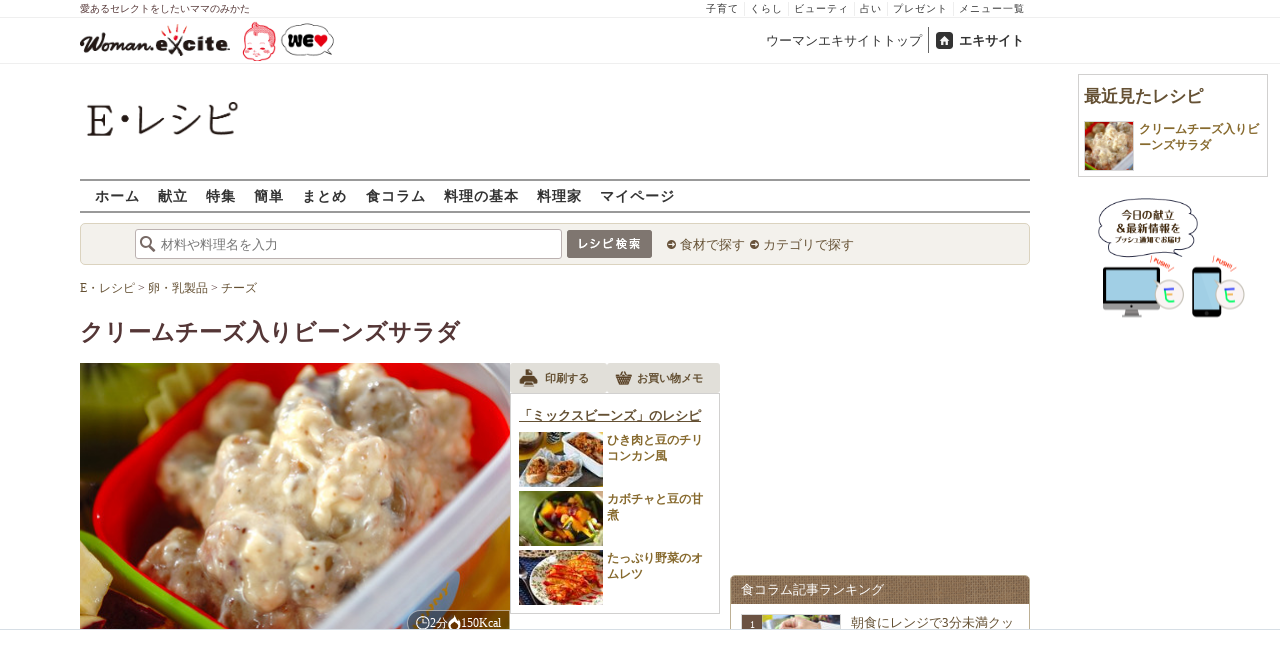

--- FILE ---
content_type: text/html; charset=UTF-8
request_url: https://erecipe.woman.excite.co.jp/detail/889247da7aae3b69f6916b89ddd9bc0a.html
body_size: 22569
content:
<!DOCTYPE html PUBLIC "-//W3C//DTD XHTML 1.0 Transitional//EN" "http://www.w3.org/TR/xhtml1/DTD/xhtml1-transitional.dtd">
<html xmlns="http://www.w3.org/1999/xhtml" xml:lang="ja" lang="ja" dir="ltr" xmlns:og="http://ogp.me/ns#" xmlns:fb="http://ogp.me/ns/fb#">
<head>
<link rel="preconnect" href="https://stats.g.doubleclick.net">
<link rel="preconnect" href="https://www.googletagmanager.com">
<link rel="preconnect" href="https://www.google.co.jp">
<link rel="preconnect" href="https://www.google.com">
<link rel="preconnect" href="https://analytics.google.com">
<link rel="preconnect" href="https://s.eximg.jp">
<link rel="preconnect" href="https://imgc.eximg.jp">
<link rel="preconnect" href="https://image.excite.co.jp">
<link rel="preconnect" href="https://flux-cdn.com">
<link rel="preconnect" href="https://www.googletagservices.com">
<meta name="google-site-verification" content="V7by7hcwM4fu5AcYgTDt9_fq2EihTK9dYWayTLEoVzQ" />
<meta name="viewport" content="width=device-width, initial-scale=1, viewport-fit=cover" />
<meta name="y_key" content="3ae18c7f723aee62">
<meta name="verify-v1" content="E6m2/JdTcAsWbl/Rs6LcHA+4NG2iKwN6s5MPvITMN+M=" />
<meta http-equiv="Content-Type" content="text/html; charset=UTF-8" />
<title>クリームチーズ入りビーンズサラダ（副菜）レシピ・作り方 - E・レシピ</title>
<meta name="description" content="クリームチーズ入りビーンズサラダ[お弁当/サラダ・おひたし]のレシピです。" />
<meta name="recipeCategory" content="副菜" />
<meta name="keywords" content="クリームチーズ入りビーンズサラダ,ミックスビーンズ,レシピ,作り方,簡単,おいしい,E・レシピ" />
<meta name="referrer" content="unsafe-url">
<meta property="fb:app_id" content="181133748713176">
<meta property="fb:pages" content="180154608775002" />
<meta name="contents-type" content="recipe">
<meta name="contents-category" content="erecipe-お弁当 erecipe-サラダ・おひたし">
<meta name="contents-tag" content="erecipe-ミックスビーンズ">
<meta property="og:title" content="クリームチーズ入りビーンズサラダ（副菜）レシピ・作り方 - E・レシピ" />
<meta property="og:type" content="article" />
<meta property="og:image" content="https://image.excite.co.jp/jp/erecipe/recipe/8/8/889247da7aae3b69f6916b89ddd9bc0a/f189844808253d46a7287ac7dceef851.jpeg" />
<meta property="og:url" content="https://erecipe.woman.excite.co.jp/detail/889247da7aae3b69f6916b89ddd9bc0a.html" />
<meta property="og:site_name" content="E・レシピ" />
<meta property="og:description" content="クリームチーズ入りビーンズサラダ[お弁当/サラダ・おひたし]のレシピです。" />
<meta name="twitter:card" content="summary_large_image">
<meta name="twitter:site" content="@Erecipe">
<meta name="twitter:title" content="クリームチーズ入りビーンズサラダ（副菜）レシピ・作り方 - E・レシピ">
<meta name="twitter:description" content="クリームチーズ入りビーンズサラダ[お弁当/サラダ・おひたし]のレシピです。">
<meta name="twitter:image" content="https://image.excite.co.jp/jp/erecipe/recipe/8/8/889247da7aae3b69f6916b89ddd9bc0a/f189844808253d46a7287ac7dceef851.jpeg">
<meta name="p:domain_verify" content="07b2bf0e60cd291657fd0c8c80b08bf9" />
<link media="screen" href="https://image.excite.co.jp/jp/erecipe/css/main.min.css?1751966750" rel="stylesheet" type="text/css">
<link media="screen" href="//image.excite.co.jp/jp/erecipe/css/jquery-ui-1.10.3.custom.min.css" rel="stylesheet" type="text/css">
<script type="application/ld+json">
                {"@context":"http://schema.org","@type":"Recipe","mainEntityOfPage":"https://erecipe.woman.excite.co.jp/detail/889247da7aae3b69f6916b89ddd9bc0a.html","name":"クリームチーズ入りビーンズサラダ(副菜)","image":{"@type":"ImageObject","url":"https://image.excite.co.jp/jp/erecipe/recipe/8/8/889247da7aae3b69f6916b89ddd9bc0a/f189844808253d46a7287ac7dceef851.jpeg","width":800,"height":529},"datePublished":"2011-09-04","dateModified":"2011-09-04","recipeYield":"1人分","recipeIngredient":["ミックスビーンズ(水煮) 40g","クリームチーズ 20g","ドレッシング(市販品) 大さじ1"],"recipeInstructions":"作り方1. 全ての材料をボウルに入れ、混ぜ合わせる。","publisher":{"@type":"Organization","name":"E・レシピ","logo":{"@type":"ImageObject","url":"https://image.excite.co.jp/jp/erecipe/erecipe_amp_h60.png","width":284,"height":60}},"keywords":"クリームチーズ入りビーンズサラダ,ミックスビーンズ,レシピ,作り方,簡単,おいしい,E・レシピ","author":{"@type":"Person","name":"E・レシピスタッフ"},"cookTime":"PT02M","totalTime":"PT02M","nutrition":{"@type":"NutritionInformation","calories":"150 kcal"},"recipeCategory":"副菜","cookingMethod":"和える","commentCount":0}
            </script>
<link rel="manifest" href="/manifest.json"/>
<script async type="text/javascript" src="/app.js?1751966750"></script>
<script>
var googletag = googletag || {};
googletag.cmd = googletag.cmd || [];
</script>
<script src="https://image.excite.co.jp/jp/ox/gpt/display/pc/erecipe/pc_erecipe_interstitial.js"></script>
<script src="//image.excite.co.jp/jp/ox/gpt/pc_erecipe.js"></script>
<link rel="stylesheet" href="https://image.excite.co.jp/jp/ox/gpt/erecipe.css">
<script type="text/javascript">
                    var bear_loading = new Array("loading", "<img src=https://image.excite.co.jp/jp/erecipe/bear/image/loading.gif>");
                    var bear_sign = new Array("<span style='color:red; font-size:10px'>*</span>");
                </script>
<link rel="shortcut icon" href="https://image.excite.co.jp/jp/recipe/pc/favicon/favicon.ico" />
<link rel="alternate" media="only screen and (max-width: 640px)" href="https://erecipe.woman.excite.co.jp/sp/detail/889247da7aae3b69f6916b89ddd9bc0a.html" />
<style type="text/css">
.ad-aside-billboard,
.ad-aside-rectangle {
margin: 10px 0;
text-align: center;
display: flex;
justify-content: space-evenly;
align-items: center;
}
.ad-aside-billboard {
height: 180px;
min-height: 180px;
}
.ad-aside-rectangle {
min-height: 280px;
}
.ad-aside_other_infeed {
min-height: 102px;
margin-bottom: 20px;
}
.ad-aside_newrecipe_infeed,
.ad-aside_newcolumn_infeed {
display: flex;
align-items: center;
min-height: 84px;
background: url(https://s.eximg.jp/woman/jp/woman/img/common/noad.png) center center/15% auto no-repeat;
}
.ad-aside_newrecipe_infeed > div,
.ad-aside_newcolumn_infeed > div {
width: 100%;
}
.ad-aside_newcolumn_infeed,
.ad-aside_newrecipe_infeed {
margin-bottom: var(--def-space);
}
.gpt_pc_erecipe_mainecolumn_rec_wrap {
display: flex;
justify-content: space-evenly;
width: 100%;
}
#gpt_pc_erecipe_overlay {
display: none;
position: fixed;
bottom: 0;
left: 0;
right: 0;
z-index: 100;
overflow: hidden;
background-color: #fff;
border-top: 1px solid #d6dee5;
width: 100%;
height: 90px;
}
#aniBox {
max-height: 280px;
}
</style>
<link rel="canonical" href="https://erecipe.woman.excite.co.jp/detail/889247da7aae3b69f6916b89ddd9bc0a.html" />
<script>(function(w,d,s,l,i){w[l]=w[l]||[];w[l].push({'gtm.start':
new Date().getTime(),event:'gtm.js'});var f=d.getElementsByTagName(s)[0],
j=d.createElement(s),dl=l!='dataLayer'?'&l='+l:'';j.async=true;j.src=
'https://www.googletagmanager.com/gtm.js?id='+i+dl;f.parentNode.insertBefore(j,f);
})(window,document,'script','dataLayer','GTM-T6RBMCD');</script>
<script async src="https://www.googletagmanager.com/gtag/js?id=G-EMKETDG1HE"></script>
<script>
window.dataLayer = window.dataLayer || [];
function gtag(){dataLayer.push(arguments);}
gtag('js', new Date());
var ga4Params = {
'user_status': 'Eレシピ/未ログイン',
'recipe_genre': 'お弁当',
'recipe_subgenre': 'サラダ・おひたし',
'page_cagetgory': 'お弁当',
'page_date': '2011-09-04',
};
var pathnameMatch = location.pathname.match('^(?:\/sp)?(/[a-zA-Z\-_]*/)');
ga4Params.content_group = pathnameMatch !== null && pathnameMatch[1] !== null ? pathnameMatch[1] : '/';
gtag('config', 'G-EMKETDG1HE', ga4Params);
var sendEvent = function (category, action, label) {
gtag('event', action, {'event_category': category, 'event_label': label});
};
var logEvent = function (eventName, eventParams) {
gtag('event', eventName, eventParams);
};
var sendImpression = function (category, action, label) {
if (category === undefined || action === undefined || label === undefined) {
return;
}
gtag('event', action, {'event_category': category, 'event_label': label, 'non_interaction': true});
};
</script>
</head>
<body>
<noscript><iframe src="https://www.googletagmanager.com/ns.html?id=GTM-T6RBMCD"
height="0" width="0" style="display:none;visibility:hidden"></iframe></noscript>
<!--wrap-->
<div id="wrap">
<div id="headerwrapper">
<div id="header_line">
<div class="header_inner_width">
<span>愛あるセレクトをしたいママのみかた</span>
<ul id="service_link">
<li><a href="https://woman.excite.co.jp/child/" onclick="sendEvent('PC_Header', 'Upperlinks', '子育て');">子育て</a></li>
<li><a href="https://woman.excite.co.jp/lifestyle/" onclick="sendEvent('PC_Header', 'Upperlinks', 'くらし');">くらし</a></li>
<li><a href="https://woman.excite.co.jp/beauty/" onclick="sendEvent('PC_Header', 'Upperlinks', 'ビューティ');">ビューティ</a></li>
<li><a href="https://fortune.woman.excite.co.jp" onclick="sendEvent('PC_Header', 'Upperlinks', '占い');">占い</a></li>
<li><a href="https://woman.excite.co.jp/present/" onclick="sendEvent('PC_Header', 'Upperlinks', 'プレゼント');">プレゼント</a></li>
<li><a href="https://woman.excite.co.jp/sitemap/" onclick="sendEvent('PC_Header', 'Upperlinks', 'メニュー一覧');">メニュー一覧</a></li>
</ul>
</div>
</div>
<div id="header">
<div id="common_header">
<a href="https://woman.excite.co.jp/" id="logo"><img src="//image.excite.co.jp/jp/woman/110829/header/header_logo_content.gif" alt="ウーマンエキサイト - woman.excite -" width="150" border="0" class=""></a><a href="https://woman.excite.co.jp/welovebaby/" style="display:block;position:absolute;left:160px;top:3px" onclick="sendEvent('PC_Header', 'WeLove_Logo', 'Link');"><img src="//s.eximg.jp/woman/jp/welove/img/welove_link.png" alt="「WEラブ赤ちゃん」プロジェクト" height="40px"></a>
<ul id="exControl">
<li><a href="https://woman.excite.co.jp/">ウーマンエキサイトトップ</a></li>
<li class="home"><a href="https://www.excite.co.jp">エキサイト</a></li>
</ul>
</div>
</div>
</div>            </div>
<div id="subservicelogo_wrap">
<a href="/" class="serviceLogo"><img src="https://image.excite.co.jp/jp/erecipe/erecipe_2016.png" alt="Ｅ・レシピ" height="34" /></a>
<div class="fR">
<div id="gpt_pc_erecipe_banner">
</div>
</div>
</div>
<div id="subnavi" class="ovH">
<ul>
<li><a href="/" >ホーム</a></li>
<li>
<a href="/menu/" >献立</a>
</li>
<li>
<a href="/features/" >特集</a>
</li>
<li>
<a href="/easy/" >簡単</a>
</li>
<li>
<a href="/matome/" >まとめ</a>
</li>
<li>
<a href="/article/" >食コラム</a>
</li>
<li>
<a href="/basic/" >料理の基本</a>
</li>
<li>
<a href="/profile/" >料理家</a>
</li>
<li>
<a href="/my/" >マイページ</a>
</li>
</ul>
</div>
<!--search_sub-->
<div id="search_sub_wrap">
<div id="search_sub" >
<div class="srcbox">
<div class="fL">
<form action="/search/" method="get" name="headerForm" onSubmit="return searchRecipeHeaderForm(document.headerForm, document.form);">
<input type="text" id="header_search_word" name="word"  placeholder="材料や料理名を入力" class="search_word" autocomplete="off">
<input name="submit" value="レシピ検索" type="image" src="https://image.excite.co.jp/jp/erecipe/search_btn_amu.png" />
</form>
</div>
<div class="fL">
<ul id="sch_inner">
<li><a href="/food/" onclick="sendEvent('common', 'searchbox', 'material');">食材で探す</a></li>
<li><a href="/category/" onclick="sendEvent('common', 'searchbox', 'conditions');">カテゴリで探す</a></li>
</ul>
</div>
</div>
</div>
</div>
<div id="content">
<script type="text/javascript">
<!--
function bbg(t, s){
if(s){
t.style.backgroundColor = '#FFDFAD';
}else{
t.style.backgroundColor = '#FFF';
}
}
// -->
</script>
<!--main-->
<div id="main">
<!--recipe_detail-->
<div id="recipe_detail">
<div id="bread_box">
<div id="bread">
<ol itemscope itemtype="https://schema.org/BreadcrumbList">
<li itemprop="itemListElement" itemscope itemtype="https://schema.org/ListItem">
<a itemprop="item" href="/">
<span itemprop="name">E・レシピ</span>
</a>
<meta itemprop="position" content="1"/>
&gt;         </li>
<li itemprop="itemListElement" itemscope itemtype="https://schema.org/ListItem">
<a itemprop="item" href="/tag-group/eggs-dairy-products/">
<span itemprop="name">卵・乳製品</span>
</a>
<meta itemprop="position" content="2"/>
&gt;         </li>
<li itemprop="itemListElement" itemscope itemtype="https://schema.org/ListItem">
<a itemprop="item" href="/tag/cheese/">
<span itemprop="name">チーズ</span>
</a>
<meta itemprop="position" content="3"/>
</li>
</ol>        </div>
</div>
<!--hrecipe-->
<div>
<div id="detail-title">
<div class="detail-title__oishiilevel">
<span id="oishii500" class="oishiilv ov500 sprite mR5" style="display: none;">殿堂 500+ おいしい！</span>
<span id="oishii100" class="oishiilv ov100 sprite mR5" style="display: none;">絶品 100+ おいしい！</span>
<span id="oishii30" class="oishiilv ov30 sprite mR5" style="display: none;">人気 30+ おいしい！</span>
<span id="oishii10" class="oishiilv ov10 sprite mR5" style="display: none;">太鼓判 10+ おいしい！</span>
</div>
<div>          
<h1 class="detail-title__title">クリームチーズ入りビーンズサラダ</h1>
</div>
</div>
<!--view-->
<div id="detail-main-infomatioin">
<a href="/detail/process/889247da7aae3b69f6916b89ddd9bc0a" onclick="sendEvent('detail','mainImage','thmbnail');" class="dispbl alpha">
<div class="inner posrltv detail-main-infomatioin__imagebox">
<img class="lazy detail-main-infomatioin__image" src="https://image.excite.co.jp/jp/erecipe/place-hold.gif" data-src="https://imgc.eximg.jp/i=https%253A%252F%252Fimage.excite.co.jp%252Fjp%252Ferecipe%252Frecipe%252F8%252F8%252F889247da7aae3b69f6916b89ddd9bc0a%252Ff189844808253d46a7287ac7dceef851.jpeg&small=430&quality=0&type=jpeg" alt="クリームチーズ入りビーンズサラダ" border="0">
<ul class="detail-main-infomatioin__recipesubinfomation">
<li class="detail-main-infomatioin__recipesubinfomation-item--time">
<svg width="48" height="48" viewBox="0 0 48 48" fill="none" xmlns="http://www.w3.org/2000/svg" class="icon-time">
<g clip-path="url(#clip0_4020_7783)">
<path d="M22.1299 10.4805V25.1405H25.3099V25.1292H37.5597V21.9492H25.3099V10.4805H22.1299Z" fill="#ffffff"/>
<path fill-rule="evenodd" clip-rule="evenodd" d="M23.6302 8.45386e-06C18.9496 0.00594123 14.3758 1.39945 10.487 4.00439C6.59826 6.60933 3.5691 10.3087 1.78246 14.635C-0.00416863 18.9612 -0.468052 23.72 0.449456 28.3098C1.36696 32.8997 3.62467 37.1144 6.93717 40.4213C10.2497 43.7282 14.4682 45.9788 19.0596 46.8886C23.651 47.7983 28.409 47.3264 32.7322 45.5325C37.0554 43.7385 40.7497 40.7031 43.3481 36.8099C45.9464 32.9168 47.3322 28.3406 47.3302 23.66C47.3276 20.5503 46.7125 17.4716 45.5201 14.5996C44.3276 11.7276 42.5811 9.1186 40.3804 6.92156C38.1796 4.72453 35.5677 2.98249 32.6937 1.79488C29.8197 0.60728 26.7399 -0.00261909 23.6302 8.45386e-06ZM24.4599 41.1489V43.6428C27.5382 43.5151 30.5228 42.679 33.1917 41.2265L32.8699 40.6684C33.045 40.5724 33.2169 40.47 33.3874 40.3685C33.5188 40.2902 33.6493 40.2124 33.7799 40.1384L34.1031 40.6989C35.4246 39.8866 36.6575 38.917 37.7724 37.8021C38.895 36.6795 39.8704 35.4371 40.6862 34.105L40.1199 33.7784C40.3099 33.4784 40.4999 33.1484 40.6499 32.8684L41.2123 33.1928C42.66 30.5223 43.4913 27.5371 43.6143 24.4589H41.1099V22.8689H43.6146C43.4934 19.8064 42.6701 16.8173 41.2142 14.1308L40.6499 14.4584C40.5037 14.1832 40.3427 13.9302 40.1796 13.6739C40.1531 13.6322 40.1265 13.5904 40.0999 13.5484L40.6831 13.2102C40.5465 12.9872 40.4053 12.7666 40.2596 12.5486C38.6467 10.1347 36.535 8.11158 34.0807 6.60747L33.7399 7.19844C33.6332 7.13443 33.5265 7.06788 33.4194 7.00106C33.2252 6.87998 33.0296 6.75798 32.8299 6.64844L33.1615 6.07719C32.5535 5.74761 31.9269 5.44876 31.2839 5.18241C29.1038 4.27938 26.7931 3.7741 24.4599 3.67721V6.21892H22.8699V3.67444C21.8191 3.71441 20.7687 3.83738 19.7284 4.04429C17.7566 4.43652 15.8663 5.12148 14.1168 6.06753L14.4499 6.64844C14.2582 6.75356 14.0742 6.87015 13.8907 6.98639C13.7774 7.05813 13.6644 7.12974 13.5499 7.19844L13.2 6.59514C11.8585 7.41506 10.6115 8.3945 9.48811 9.51786C8.37251 10.6335 7.39886 11.871 6.58242 13.2019L7.17988 13.5484C7.11694 13.6533 7.05155 13.757 6.98585 13.8612C6.86368 14.0549 6.74044 14.2503 6.62988 14.4584L6.04999 14.124C5.09762 15.8798 4.40845 17.7778 4.01453 19.7582C3.80964 20.7883 3.68706 21.8284 3.64588 22.8689H6.17988V23.6589C6.17988 23.8102 6.18931 23.9458 6.19935 24.0904C6.20723 24.2038 6.21549 24.3226 6.21988 24.4589H3.6462C3.73991 26.8026 4.24565 29.124 5.15265 31.3137C5.41941 31.9577 5.71877 32.5852 6.04895 33.1941L6.60988 32.8684C6.71943 33.0682 6.84143 33.2638 6.96251 33.4579C7.02933 33.5651 7.09587 33.6718 7.15988 33.7784L6.57939 34.1132C8.08334 36.5663 10.1058 38.6771 12.5188 40.2894C12.7448 40.4403 12.9734 40.5865 13.2046 40.7277L13.5499 40.1284C13.5988 40.1594 13.6474 40.1904 13.6959 40.2212C13.9449 40.3798 14.1904 40.5361 14.4499 40.6784L14.1198 41.2541C16.8104 42.7085 19.8038 43.5289 22.8699 43.6455V41.1489H24.4599Z" fill="#ffffff"/>
</g>
<defs>
<clipPath id="clip0_4020_7783">
<rect width="47.33" height="47.33" fill="white"/>
</clipPath>
</defs>
</svg>
<span>
<time>2分</time>
</span>
</li>
<li class="detail-main-infomatioin__recipesubinfomation-item--kcal">
<svg width="38" height="49" viewBox="0 0 38 49" fill="none" xmlns="http://www.w3.org/2000/svg" class="icon-kcal">
<g clip-path="url(#clip0_4020_7784)">
<path d="M29.9904 11.6303C30.8636 12.9969 31.3188 14.5887 31.3004 16.2103C31.2204 17.4603 30.6504 18.2803 29.5804 18.1003C27.3804 17.7303 26.3704 16.1803 24.6304 12.2403C24.2204 11.3203 23.7703 10.2403 23.2603 9.07031C20.5504 2.74031 17.3804 0.0703125 17.3804 0.0703125C19.7304 6.34031 16.3104 8.87031 10.3804 13.2603C5.38036 17.0603 0.0303543 22.6403 0.0303543 29.9603C0.0168423 34.5502 1.69726 38.9836 4.74968 42.4114C7.80211 45.8392 12.0119 48.0203 16.5726 48.5368C21.1334 49.0533 25.7243 47.8689 29.466 45.2106C33.2077 42.5523 35.8371 38.6069 36.8504 34.1303C36.937 33.757 37.017 33.387 37.0904 33.0203C37.0904 32.7503 37.1804 32.4703 37.2104 32.2003L37.2704 31.7803C38.1104 24.0703 34.2703 16.3403 30.1503 11.5403C29.8903 11.2103 29.5804 10.9303 29.9904 11.6303ZM18.6803 44.3703C15.6454 44.3703 12.7345 43.1653 10.5875 41.0202C8.44051 38.8751 7.233 35.9653 7.23035 32.9303C7.23035 26.6103 18.7903 21.9303 18.7903 19.7603C18.7903 21.9003 30.1203 26.6103 30.1203 32.9303C30.1124 35.9592 28.9036 38.8613 26.7591 41.0002C24.6145 43.1392 21.7092 44.3403 18.6803 44.3403V44.3703Z" fill="#ffffff"/>
</g>
<defs>
<clipPath id="clip0_4020_7784">
<rect width="37.36" height="48.55" fill="white"/>
</clipPath>
</defs>
</svg> 
150Kcal
</li>
</ul>
</div>
</a>
<div id="recipeinfo">
<ul class="tools fs11">
<li>
<a onclick="sendEvent('detail', 'navi_bt', 'print');" href="print/889247da7aae3b69f6916b89ddd9bc0a.html"
class="btn" target="_blank" rel="nofollow">
<span class="print sprite recipeicons fl">印刷する</span>
<span class="pL5">印刷する</span>
</a>
</li>
<li>
<a onclick="sendEvent('detail', 'navi_bt', 'memo');" href="/shopping/?recipe_id[]=889247da7aae3b69f6916b89ddd9bc0a" class="btn" target="_blank" rel="nofollow">
<span class="memo sprite recipeicons fl">メモ</span>
お買い物メモ
</a>
</li>
</ul>        
<div id="rltrcp" class="brdrbox p5">
<a onclick="sendEvent('detail', 'mainmaterial', 'more');"
href="/food/beans/p_mame/2862/">
<h2 class="title_s remark mT5">「ミックスビーンズ」のレシピ</h2>
</a>
<ul>
<li>
<a onclick="sendEvent('detail', 'mainmaterial', '');"
href="/detail/6b7ca07f623984038159d01d3a860c40.html"
class="imgBox recipename">
<span class="thmb"><img src="https://image.excite.co.jp/jp/erecipe/place-hold.gif"
data-src="https://imgc.eximg.jp/i=https%253A%252F%252Fimage.excite.co.jp%252Fjp%252Ferecipe%252Frecipe_thumb%252F6%252Fb%252F6b7ca07f623984038159d01d3a860c40%252Fh%252F800%252Fd6df9ce8132baf32e98f2464ab81b6c2.jpeg&small=100&quality=70&type=jpeg"
width="100" class="dailyMenuRecipe lazy"
alt="ひき肉と豆のチリコンカン風"/></span>
<span class="rcpnm">ひき肉と豆のチリコンカン風</span>
</a>
</a>
</li>
<li>
<a onclick="sendEvent('detail', 'mainmaterial', '');"
href="/detail/57c4d61135b841c2baec3de500cd6b73.html"
class="imgBox recipename">
<span class="thmb"><img src="https://image.excite.co.jp/jp/erecipe/place-hold.gif"
data-src="https://imgc.eximg.jp/i=https%253A%252F%252Fimage.excite.co.jp%252Fjp%252Ferecipe%252Frecipe_thumb%252F5%252F7%252F57c4d61135b841c2baec3de500cd6b73%252Fh%252F800%252Fc5db8597115c48a0cc11d5d474275898.jpeg&small=100&quality=70&type=jpeg"
width="100" class="dailyMenuRecipe lazy"
alt="カボチャと豆の甘煮"/></span>
<span class="rcpnm">カボチャと豆の甘煮</span>
</a>
</a>
</li>
<li>
<a onclick="sendEvent('detail', 'mainmaterial', '');"
href="/detail/965e815ec435ec532d4f38806916c3ec.html"
class="imgBox recipename">
<span class="thmb"><img src="https://image.excite.co.jp/jp/erecipe/place-hold.gif"
data-src="https://imgc.eximg.jp/i=https%253A%252F%252Fimage.excite.co.jp%252Fjp%252Ferecipe%252Frecipe_thumb%252F9%252F6%252F965e815ec435ec532d4f38806916c3ec%252Fh%252F800%252F3807588f47be760557fa70a0e2675712.jpeg&small=100&quality=70&type=jpeg"
width="100" class="dailyMenuRecipe lazy"
alt="たっぷり野菜のオムレツ"/></span>
<span class="rcpnm">たっぷり野菜のオムレツ</span>
</a>
</a>
</li>
</ul>
</div>
</div>
</div><!--view-->
<ul class="detail-recipebookmarktools__list">
<li class="detail-recipebookmarktools__button">
<div id="oishiibox">
<a onclick="sendEvent('detail', 'navi_bt', 'deliciousButton'); setDelicious('889247da7aae3b69f6916b89ddd9bc0a', true);" href="javascript:void(0);" class="detail-recipebookmarktools__link--oishii">おいしい！(0)</a>
</div>
</li>
<li class="detail-recipebookmarktools__item">
<div class="detail-recipebookmarktools__button">
<a onclick="sendEvent('detail', 'navi_bt', 'favorite'); LoginBox.show('bookmark', 'クリームチーズ入りビーンズサラダ'); return false;" href="/my/bookmark/w/?recipe_id=889247da7aae3b69f6916b89ddd9bc0a" class="btn detail-recipebookmarktools__link--bookmark" rel="nofollow">
レシピ保存
</a>
</div>
<div id="favorite-balloon" class="popboxtop posrltv">
レシピを保存<br>しませんか？
<a href="#" onclick="removeBallon('889247da7aae3b69f6916b89ddd9bc0a'); return false;" class="ballonclose_btn blanc tac posabsl">×</a>
</div>
<script>
var recipeId = '889247da7aae3b69f6916b89ddd9bc0a';
</script>
</li>
</ul>
<div id="ph_ing" style="width: 250px;" class="fl mR10">
<div class="clear brdrbox p10">
<strong class="tit fl bigger mB10">材料
<span class="yield">
&nbsp;（
<span class="smaller">
1
人分
</span>
）
</span>
</strong>
<p class="bd">
<div class="mate "><div><span class="reverse"><a href="/food/beans/p_mame/2862/" title="ミックスビーンズ" class="name"><h2 class="dispin"><b>ミックスビーンズ</b></h2></a>(水煮)<span class="amount fR ">40g</span></span></div></div>
<div class="mate "><div><span class="reverse"><a href="/food/egg_milk/cheese/539/" title="クリームチーズ" class="name"><h2 class="dispin">クリームチーズ</h2></a><span class="amount fR ">20g</span></span></div></div>
<div class="mate last"><div><span class="reverse"><a href="/food/flavoring/seasoning/806/" title="ドレッシング" class="name"><h2 class="dispin">ドレッシング</h2></a>(市販品)<span class="amount fR ">大さじ1</span></span></div></div>
</p>
</div>
<div class="reverse mB10">
<dl class="mT5 clear">
<dt class="fl">ジャンル：</dt>
<dd><a href="/genre/01/07/" class="tag">お弁当</a> / <a href="/genre/01/07/007/" class="tag">サラダ・おひたし</a></dd>
<dt class="fl clear">種別：</dt>
<dd><a href="/search/?recipe_type_id=03" class="tag">副菜</a></dd>
<dt class="fl clear">公開日：</dt>
<dd>2011/09/04</dd>
<dt class="fl clear">更新日：</dt>
<dd>2011/07/27</dd>
</dl>
</div>
</div>
<!--recipe_process-->
<div class="ovH">
<div id="instrListBox" class="brdrbox mT10">
<h2 class="tit fl bigger mB5 remark">作り方</h2>
<ol id="instrList" class="steplist">
<li class="clear last">
<div class="images fR">
<a href="/detail/process/889247da7aae3b69f6916b89ddd9bc0a/1/" onclick="sendEvent('detail','process','thmbnail');" class="dispbl posrltv alpha">
<img src="https://image.excite.co.jp/jp/erecipe/place-hold.gif" data-src="https://imgc.eximg.jp/i=https%253A%252F%252Fimage.excite.co.jp%252Fjp%252Ferecipe%252Frecipe%252F8%252F8%252F889247da7aae3b69f6916b89ddd9bc0a%252F2c7b721b291eacfd8112ee7b7ce6f86d.jpeg&small=165&quality=70&type=jpeg" alt="クリームチーズ入りビーンズサラダの作り方1" class="thmb lazy">
<span class="zoomicon recipeicons sprite dispbl posabsl posbtmright"></span>
</a>
</div>
<div class="withImg">
<span class="numball fl">1</span>
<p class="ovH">
全ての材料をボウルに入れ、混ぜ合わせる。
</p>
</div>
</li>
</ol>
</div>    </div>
<div id="pointAndAd" class="clear mT10">
<div class="txt">
<h2 title="このレシピのポイント・コツ" class="mB10">このレシピのポイント・コツ</h2>
<table cellspacing="0" cellpadding="0">
<tr>
<td valign="top" colspan=2>
<div>
・カップに入れて詰めると詰めやすいです。
</div>
</td>
</tr>
</table>
</div>      </div>          </div>
<div class="socialModule socialModule-text">
<span class="xBtn smBtn">
<a href="http://x.com/share?count=horizontal&original_referer=https%3A%2F%2Ferecipe.woman.excite.co.jp%2Fdetail%2F889247da7aae3b69f6916b89ddd9bc0a.html&text=%E3%82%AF%E3%83%AA%E3%83%BC%E3%83%A0%E3%83%81%E3%83%BC%E3%82%BA%E5%85%A5%E3%82%8A%E3%83%93%E3%83%BC%E3%83%B3%E3%82%BA%E3%82%B5%E3%83%A9%E3%83%80%EF%BC%88%E5%89%AF%E8%8F%9C%EF%BC%89%E3%83%AC%E3%82%B7%E3%83%94%E3%83%BB%E4%BD%9C%E3%82%8A%E6%96%B9+-+E%E3%83%BB%E3%83%AC%E3%82%B7%E3%83%94&url=https%3A%2F%2Ferecipe.woman.excite.co.jp%2Fdetail%2F889247da7aae3b69f6916b89ddd9bc0a.html&via=Erecipe" onclick="sendEvent('socialBtn', 'x', 'クリームチーズ入りビーンズサラダ（副菜）レシピ・作り方 - E・レシピ'); return false;">
<span class="smTxt">
<svg width="21" height="22" viewBox="0 0 21 22" fill="none" xmlns="http://www.w3.org/2000/svg">
<g clip-path="url(#clip0_281_114)">
<path d="M12.4978 9.31543L20.3156 0H18.463L11.675 8.08857L6.25328 0H0L8.19858 12.2313L0 22H1.85273L9.02125 13.4583L14.7469 22H21.0002L12.4976 9.31543H12.4982H12.4978ZM9.9603 12.3389L9.12958 11.121L2.52018 1.42957H5.36568L10.6997 9.25085L11.5304 10.4687L18.4639 20.6352H15.6184L9.96048 12.3392V12.3387L9.9603 12.3389Z" fill="white"/>
</g>
<defs>
<clipPath id="clip0_281_114">
<rect width="21" height="22" fill="white"/>
</clipPath>
</defs>
</svg>        Xで教える
</span>
</a>
</span>
<span class="facebookBtn smBtn">
<a href="http://www.facebook.com/sharer.php?u=https%3A%2F%2Ferecipe.woman.excite.co.jp%2Fdetail%2F889247da7aae3b69f6916b89ddd9bc0a.html&t=%E3%82%AF%E3%83%AA%E3%83%BC%E3%83%A0%E3%83%81%E3%83%BC%E3%82%BA%E5%85%A5%E3%82%8A%E3%83%93%E3%83%BC%E3%83%B3%E3%82%BA%E3%82%B5%E3%83%A9%E3%83%80%EF%BC%88%E5%89%AF%E8%8F%9C%EF%BC%89%E3%83%AC%E3%82%B7%E3%83%94%E3%83%BB%E4%BD%9C%E3%82%8A%E6%96%B9+-+E%E3%83%BB%E3%83%AC%E3%82%B7%E3%83%94" target="_blank" onclick="sendEvent('socialBtn', 'facebook', 'クリームチーズ入りビーンズサラダ（副菜）レシピ・作り方 - E・レシピ'); return false;">
<span class="smTxt">
<img class="lazy" src="https://image.excite.co.jp/jp/erecipe/place-hold.gif" data-src="https://image.excite.co.jp/jp/erecipe/img/facebook.png" width="40" height="40" alt="">Facebookで教える
</span>
</a>
</span>
</div>
<script type="text/javascript">
  var openLinkWindow = function() {
    var w = 640;
    var h = 500;
    var x = (window.innerWidth - w) / 2;
    var y = (window.innerHeight - h) / 2;
    window.open(this.href, "WindowName", "screenX=" + x + ",screenY=" + y + ",left=" + x +",top=" + y + ",width=" + w + ",height=" + h);
    return false;
  };
  var elements = document.querySelectorAll('.socialModule-text .smBtn a');
  for (var i = 0; i < elements.length; ++i) {
      elements[i].addEventListener('click', openLinkWindow, false);
  }
</script>
<div class="brdrbox mT10 pB10">
<h3 class="bigger mT10 mL10 remark">「クリームチーズ入りビーンズサラダ」の関連レシピ</h3>
<ul class="tilelist col5 pT10">
<li>
<a href="/detail/19bfe3606ba92a4d0e78cb3fa2854acd.html" onclick="sendEvent('detail', 'relatedleft', 'ビーンズサラダ');" class="recipename">
<span class="thmbwrap dispbl recipeimg mB5">
<img class="lazy" src="https://image.excite.co.jp/jp/erecipe/place-hold.gif" data-src="https://image.excite.co.jp/feed/erecipe/recipe/1/9/19bfe3606ba92a4d0e78cb3fa2854acd/180/dc6cf8b142110c55379e05225c6b1065.pjpeg" alt="ビーンズサラダ" border="0">
</span>
ビーンズサラダ
</a>
</li>
<li>
<a href="/detail/2c450bb1cc5a5870d746d3cca41bc907.html" onclick="sendEvent('detail', 'relatedleft', 'ビーンズサラダ');" class="recipename">
<span class="thmbwrap dispbl recipeimg mB5">
<img class="lazy" src="https://image.excite.co.jp/jp/erecipe/place-hold.gif" data-src="https://image.excite.co.jp/feed/erecipe/recipe/2/c/2c450bb1cc5a5870d746d3cca41bc907/180/97b4945c9549381c8a69185af374fb54.jpeg" alt="ビーンズサラダ" border="0">
</span>
ビーンズサラダ
</a>
</li>
<li>
<a href="/detail/4cd5e596699a6c373d0cb068c69a4906.html" onclick="sendEvent('detail', 'relatedleft', 'ビーンズサラダ');" class="recipename">
<span class="thmbwrap dispbl recipeimg mB5">
<img class="lazy" src="https://image.excite.co.jp/jp/erecipe/place-hold.gif" data-src="https://image.excite.co.jp/feed/erecipe/recipe/4/c/4cd5e596699a6c373d0cb068c69a4906/180/be22ff80c251552962efdca23c4af3d3.pjpeg" alt="ビーンズサラダ" border="0">
</span>
ビーンズサラダ
</a>
</li>
<li>
<a href="/detail/53c29011b3404b6f1dd863f9e201faa4.html" onclick="sendEvent('detail', 'relatedleft', 'ビーンズサラダ');" class="recipename">
<span class="thmbwrap dispbl recipeimg mB5">
<img class="lazy" src="https://image.excite.co.jp/jp/erecipe/place-hold.gif" data-src="https://image.excite.co.jp/feed/erecipe/recipe/5/3/53c29011b3404b6f1dd863f9e201faa4/180/4aa11cd3739ab15c39943a295f1117fe.jpeg" alt="ビーンズサラダ" border="0">
</span>
ビーンズサラダ
</a>
</li>
<li>
<a href="/detail/5775916c6748ca2bd584d71616a61dd2.html" onclick="sendEvent('detail', 'relatedleft', 'ビーンズサラダ');" class="recipename">
<span class="thmbwrap dispbl recipeimg mB5">
<img class="lazy" src="https://image.excite.co.jp/jp/erecipe/place-hold.gif" data-src="https://image.excite.co.jp/feed/erecipe/recipe/5/7/5775916c6748ca2bd584d71616a61dd2/180/a195346da64c33471d0a2b88ad342a57.jpeg" alt="ビーンズサラダ" border="0">
</span>
ビーンズサラダ
</a>
</li>
</ul>
</div>
<div class="brdrbox mT10 pB10 ovH">
<div class="bigger mT10 mL10 remark">「ミックスビーンズ」を使ったその他のレシピ</div>
<ul class="tilelist col5 pT10">
<li>
<a href="/detail/6b7ca07f623984038159d01d3a860c40.html" onclick="sendEvent('detail', 'relatedleft_main_material_recipe', 'ひき肉と豆のチリコンカン風');" class="recipename">
<span class="thmbwrap dispbl recipeimg mB5">
<img class="lazy" src="https://image.excite.co.jp/jp/erecipe/place-hold.gif" data-src="https://imgc.eximg.jp/i=https%253A%252F%252Fimage.excite.co.jp%252Fjp%252Ferecipe%252Frecipe_thumb%252F6%252Fb%252F6b7ca07f623984038159d01d3a860c40%252Fh%252F800%252Fd6df9ce8132baf32e98f2464ab81b6c2.jpeg&small=200&quality=70&type=jpeg" alt="ひき肉と豆のチリコンカン風" border="0">
</span>
ひき肉と豆のチリコンカン風
</a>
</li>
<li>
<a href="/detail/57c4d61135b841c2baec3de500cd6b73.html" onclick="sendEvent('detail', 'relatedleft_main_material_recipe', 'カボチャと豆の甘煮');" class="recipename">
<span class="thmbwrap dispbl recipeimg mB5">
<img class="lazy" src="https://image.excite.co.jp/jp/erecipe/place-hold.gif" data-src="https://imgc.eximg.jp/i=https%253A%252F%252Fimage.excite.co.jp%252Fjp%252Ferecipe%252Frecipe_thumb%252F5%252F7%252F57c4d61135b841c2baec3de500cd6b73%252Fh%252F800%252Fc5db8597115c48a0cc11d5d474275898.jpeg&small=200&quality=70&type=jpeg" alt="カボチャと豆の甘煮" border="0">
</span>
カボチャと豆の甘煮
</a>
</li>
<li>
<a href="/detail/965e815ec435ec532d4f38806916c3ec.html" onclick="sendEvent('detail', 'relatedleft_main_material_recipe', 'たっぷり野菜のオムレツ');" class="recipename">
<span class="thmbwrap dispbl recipeimg mB5">
<img class="lazy" src="https://image.excite.co.jp/jp/erecipe/place-hold.gif" data-src="https://imgc.eximg.jp/i=https%253A%252F%252Fimage.excite.co.jp%252Fjp%252Ferecipe%252Frecipe_thumb%252F9%252F6%252F965e815ec435ec532d4f38806916c3ec%252Fh%252F800%252F3807588f47be760557fa70a0e2675712.jpeg&small=200&quality=70&type=jpeg" alt="たっぷり野菜のオムレツ" border="0">
</span>
たっぷり野菜のオムレツ
</a>
</li>
<li>
<a href="/detail/c427f0cf4ca3462d5e18b281a39f889b.html" onclick="sendEvent('detail', 'relatedleft_main_material_recipe', 'ミックスビーンズとソーセージのトマト煮');" class="recipename">
<span class="thmbwrap dispbl recipeimg mB5">
<img class="lazy" src="https://image.excite.co.jp/jp/erecipe/place-hold.gif" data-src="https://imgc.eximg.jp/i=https%253A%252F%252Fimage.excite.co.jp%252Fjp%252Ferecipe%252Frecipe_thumb%252Fc%252F4%252Fc427f0cf4ca3462d5e18b281a39f889b%252Fh%252F800%252Fe8d953ebd15b08978037fa06e7ccc15d.jpeg&small=200&quality=70&type=jpeg" alt="ミックスビーンズとソーセージのトマト煮" border="0">
</span>
ミックスビーンズとソーセージのトマト煮
</a>
</li>
<li>
<a href="/detail/405a5571cb8ef8ec6ae6e133b8a2ca3c.html" onclick="sendEvent('detail', 'relatedleft_main_material_recipe', 'コーン缶で簡単！コーンスープ お手軽プレート by金丸 利恵さん');" class="recipename">
<span class="thmbwrap dispbl recipeimg mB5">
<img class="lazy" src="https://image.excite.co.jp/jp/erecipe/place-hold.gif" data-src="https://imgc.eximg.jp/i=https%253A%252F%252Fimage.excite.co.jp%252Fjp%252Ferecipe%252Frecipe_thumb%252F4%252F0%252F405a5571cb8ef8ec6ae6e133b8a2ca3c%252Fh%252F800%252F544665d28e053ccad2e0fc965a3089ca.jpeg&small=200&quality=70&type=jpeg" alt="コーン缶で簡単！コーンスープ お手軽プレート by金丸 利恵さん" border="0">
</span>
コーン缶で簡単！コーンスープ お手軽プレート by金丸 利恵さん
</a>
</li>
<li>
<a href="/detail/89d358a4b059e4a2e0b8937a19695c90.html" onclick="sendEvent('detail', 'relatedleft_main_material_recipe', 'カボチャと豆のアヒージョ');" class="recipename">
<span class="thmbwrap dispbl recipeimg mB5">
<img class="lazy" src="https://image.excite.co.jp/jp/erecipe/place-hold.gif" data-src="https://imgc.eximg.jp/i=https%253A%252F%252Fimage.excite.co.jp%252Fjp%252Ferecipe%252Frecipe_thumb%252F8%252F9%252F89d358a4b059e4a2e0b8937a19695c90%252Fh%252F800%252F3c717e4b812d21e1fbefe373b398dbe4.jpeg&small=200&quality=70&type=jpeg" alt="カボチャと豆のアヒージョ" border="0">
</span>
カボチャと豆のアヒージョ
</a>
</li>
<li>
<a href="/detail/6c7c391d482c016470f44c83ba8b7c28.html" onclick="sendEvent('detail', 'relatedleft_main_material_recipe', 'カチュンバ');" class="recipename">
<span class="thmbwrap dispbl recipeimg mB5">
<img class="lazy" src="https://image.excite.co.jp/jp/erecipe/place-hold.gif" data-src="https://imgc.eximg.jp/i=https%253A%252F%252Fimage.excite.co.jp%252Fjp%252Ferecipe%252Frecipe_thumb%252F6%252Fc%252F6c7c391d482c016470f44c83ba8b7c28%252Fh%252F800%252F266bd24ffff868dbc26fa6441f53d5f9.jpeg&small=200&quality=70&type=jpeg" alt="カチュンバ" border="0">
</span>
カチュンバ
</a>
</li>
<li>
<a href="/detail/940be9f2344364d70a384b7969b34e74.html" onclick="sendEvent('detail', 'relatedleft_main_material_recipe', 'カリフラワーと豆のサラダ');" class="recipename">
<span class="thmbwrap dispbl recipeimg mB5">
<img class="lazy" src="https://image.excite.co.jp/jp/erecipe/place-hold.gif" data-src="https://imgc.eximg.jp/i=https%253A%252F%252Fimage.excite.co.jp%252Fjp%252Ferecipe%252Frecipe_thumb%252F9%252F4%252F940be9f2344364d70a384b7969b34e74%252Fh%252F800%252F0b52cfa7dd3ec3f672c4d12219c5cf7a.jpeg&small=200&quality=70&type=jpeg" alt="カリフラワーと豆のサラダ" border="0">
</span>
カリフラワーと豆のサラダ
</a>
</li>
<li>
<a href="/detail/8f2c8fe70630ece2daffabbf18312966.html" onclick="sendEvent('detail', 'relatedleft_main_material_recipe', 'パスタ入りミネストローネ');" class="recipename">
<span class="thmbwrap dispbl recipeimg mB5">
<img class="lazy" src="https://image.excite.co.jp/jp/erecipe/place-hold.gif" data-src="https://imgc.eximg.jp/i=https%253A%252F%252Fimage.excite.co.jp%252Fjp%252Ferecipe%252Frecipe_thumb%252F8%252Ff%252F8f2c8fe70630ece2daffabbf18312966%252Fh%252F800%252F5630ed35d8c1c18872ada425300d8d62.jpeg&small=200&quality=70&type=jpeg" alt="パスタ入りミネストローネ" border="0">
</span>
パスタ入りミネストローネ
</a>
</li>
<li>
<a href="/detail/92ca88fc9bfdba7c2809680b55377e52.html" onclick="sendEvent('detail', 'relatedleft_main_material_recipe', 'ビーンズサラダ');" class="recipename">
<span class="thmbwrap dispbl recipeimg mB5">
<img class="lazy" src="https://image.excite.co.jp/jp/erecipe/place-hold.gif" data-src="https://imgc.eximg.jp/i=https%253A%252F%252Fimage.excite.co.jp%252Fjp%252Ferecipe%252Frecipe_thumb%252F9%252F2%252F92ca88fc9bfdba7c2809680b55377e52%252Fh%252F800%252F1152b51d572b877bf38ee4c241037d96.jpeg&small=200&quality=70&type=jpeg" alt="ビーンズサラダ" border="0">
</span>
ビーンズサラダ
</a>
</li>
</ul>
<a href="/food/beans/p_mame/2862/" class="fR mark mT10 mR10 mB10" onclick="sendEvent('detail', 'relation_new_main_material_recipe_more');">もっと見る</a>
</div>
<div class="mT10">
<div class="ad-aside-rectangle">
<div id="gpt_pc_erecipe_footer_left"></div>
<div id="gpt_pc_erecipe_footer_right"></div>
</div>
</div>
<div class="brdrbox mT10">
<h3 class="bigger mT10 mL10 remark">タグからおすすめレシピを探す</h3>
<ul class="p10">
<li class="dispin reverse">
<a href="/tag/cheese"
onclick="sendEvent('Pc_Detail', 'contents_tag', 'チーズ');"
class="mR10">チーズ</a>
</li>
<li class="dispin reverse">
<a href="/tag/cream-cheese"
onclick="sendEvent('Pc_Detail', 'contents_tag', 'クリームチーズ');"
class="mR10">クリームチーズ</a>
</li>
</ul>
</div>
<div class="recentRecipes brdrbox mT10 pB10 ovH">
<div class="bigger mT10 mL10 remark">最近見たレシピ</div>
<ul class="tilelist col5 pT10"></ul>
<a href="/my/recent/" class="fR mark mT10 mR10 mB10">最近見たレシピの一覧</a>
</div>
<script>
var recent = new Object();
recent.recipeId = '889247da7aae3b69f6916b89ddd9bc0a';
recent.recipeName = 'クリームチーズ入りビーンズサラダ';
recent.recipeImage = '/recipe/8/8/889247da7aae3b69f6916b89ddd9bc0a/f189844808253d46a7287ac7dceef851.jpeg';
recent.maxNum = 10;
recent.type = 'list';
</script>
</div><!-- recipe_detail -->
<section id="reviewbox" class="clear ovH">
<h2 id="review" class="Mdsubtitle mT10">みんなのおいしい！コメント</h2>
<div id="tabmenu" class="m8 reviewmenu tac">
<p class="erecipereview current dispinbl">
コメント(0)
</p>
</div>
<div id="reviewComment" class="mT10">
<div class="cardbox m8 p8 tac">コメントはまだありません。</div>
</div>
</section>
<div class="brdrbox mT10 p10 ovH">
<h3 class="bigger remark">最新の食コラム</h3>
<ul class="simplelist articleList contentslink">
<li>
<div class="thumblist_image">
<a href="/article/E1768436672471/" class="img_center">
<span class="new">
<img width="40" height="9" alt="NEW" src="//image.excite.co.jp/jp/woman/2016/img/icn_new.svg">
</span>
<img width="125" border="0" alt="冬の食卓の主役！ふっくら仕上がる「みぞれ煮」レシピ8選〜サバ・鶏肉・厚揚げもおいしい一皿に" class="wmax lazy" src="https://image.excite.co.jp/jp/erecipe/place-hold.gif" data-src="https://imgc.eximg.jp/i=https%253A%252F%252Fs.eximg.jp%252Fexpub%252Ffeed%252FORIGINAL%252F9999%252FE1768436672471%252F202601150926011.jpeg&small=125&quality=70&type=jpeg">
</a>
</div>
<div class="thumblist_body">
<h2 class="title">
<a href="/article/E1768436672471/">冬の食卓の主役！ふっくら仕上がる「みぞれ煮」レシピ8選〜サバ・鶏肉・厚揚げもおいしい一皿に</a>
</h2>
<p class="summary">たっぷりの大根おろしを煮汁に加える「みぞれ煮」は、旬の大根を存分に味わえる…</p>
<div class="category_path">
<a href="https://woman.excite.co.jp/article/%E3%81%8A%E3%82%8D%E3%81%97%E7%85%AE/">おろし煮</a>
, <a href="https://woman.excite.co.jp/article/%E5%A4%A7%E6%A0%B9/">大根</a>
, <a href="https://woman.excite.co.jp/article/%E5%86%AC%E9%87%8E%E8%8F%9C/">冬野菜</a>
</div>
<div class="dataBlk">
<a href="https://woman.excite.co.jp/article/author/list/e-recipe2995/"><span class="writer">ともみ</span></a>
</div>
</li>
<li>
<div class="thumblist_image">
<a href="/article/E1768018072443/" class="img_center">
<span class="new">
<img width="40" height="9" alt="NEW" src="//image.excite.co.jp/jp/woman/2016/img/icn_new.svg">
</span>
<img width="125" border="0" alt="「ほうれん草の好きな食べ方は？」＜回答数36,835票＞【教えて！ みんなの衣食住「みんなの暮らし調査隊」結果発表 第416回】" class="wmax lazy" src="https://image.excite.co.jp/jp/erecipe/place-hold.gif" data-src="https://imgc.eximg.jp/i=https%253A%252F%252Fs.eximg.jp%252Fexpub%252Ffeed%252FORIGINAL%252F9999%252FE1768018072443%252F202601101317011.png&small=125&quality=70&type=png">
</a>
</div>
<div class="thumblist_body">
<h2 class="title">
<span class="flg-series series-column">
連載記事
</span>
<a href="/article/E1768018072443/">「ほうれん草の好きな食べ方は？」＜回答数36,835票＞【教えて！ みんなの衣食住「みんなの暮らし調査隊」結果発表 第416回】</a>
</h2>
<p class="summary">スゴ得「プロの簡単 E・レシピ」では、ユーザーの衣食住に関する質問が日替わ…</p>
<div class="category_path">
<a href="https://woman.excite.co.jp/article/%E3%81%BF%E3%82%93%E3%81%AA%E3%81%AE%E6%9A%AE%E3%82%89%E3%81%97%E8%AA%BF%E6%9F%BB%E9%9A%8A/">みんなの暮らし調査隊</a>
, <a href="https://woman.excite.co.jp/article/%E3%81%BB%E3%81%86%E3%82%8C%E3%82%93%E8%8D%89/">ほうれん草</a>
</div>
<div class="dataBlk">
<a href="https://woman.excite.co.jp/article/author/list/erecipe01/"><span class="writer">E・レシピ編集部</span></a>
</div>
</li>
<li>
<div class="thumblist_image">
<a href="/article/Woman_erecipe_menu-2026-01-21/" class="img_center">
<img width="125" border="0" alt="【今日の献立】2026年1月21日(水)「オムそば」" class="wmax lazy" src="https://image.excite.co.jp/jp/erecipe/place-hold.gif" data-src="https://imgc.eximg.jp/i=https%253A%252F%252Fs.eximg.jp%252Fexpub%252Ffeed%252FWoman_erecipe%252F2026%252FWoman_erecipe_menu-2026-01-21%252FWoman_erecipe_menu-2026-01-21_6838bd5b7f6f0432005b_1.jpeg&small=125&quality=70&type=jpeg">
</a>
</div>
<div class="thumblist_body">
<h2 class="title">
<a href="/article/Woman_erecipe_menu-2026-01-21/">【今日の献立】2026年1月21日(水)「オムそば」</a>
</h2>
<p class="summary">プロの料理レシピサイト「E・レシピ」がご紹介する今日の夕食にオススメの献立…</p>
<div class="category_path">
<a href="https://woman.excite.co.jp/article/%E4%BB%8A%E6%97%A5%E3%81%AE%E7%8C%AE%E7%AB%8B/">今日の献立</a>
, <a href="https://woman.excite.co.jp/article/%E3%83%AC%E3%82%B7%E3%83%94/">レシピ</a>
, <a href="https://woman.excite.co.jp/article/%E5%A4%95%E9%A3%AF/">夕飯</a>
</div>
<div class="dataBlk">
E・レシピ
</div>
</li>
<li>
<div class="thumblist_image">
<a href="/article/AngersWeb_c26012037/" class="img_center">
<img width="125" border="0" alt="大人が使いたくなる理由がある｜bon moment 木目調 麺どんぶりのある食卓[PR]" class="wmax lazy" src="https://image.excite.co.jp/jp/erecipe/place-hold.gif" data-src="https://imgc.eximg.jp/i=https%253A%252F%252Fs.eximg.jp%252Fexpub%252Ffeed%252FAngersWeb%252F2026%252FAngersWeb_c26012037%252FAngersWeb_c26012037_2e4796e2428d247297e8_1.jpg&small=125&quality=70&type=jpg">
</a>
</div>
<div class="thumblist_body">
<h2 class="title">
<a href="/article/AngersWeb_c26012037/">大人が使いたくなる理由がある｜bon moment 木目調 麺どんぶりのある食卓[PR]</a>
</h2>
<p class="summary">子どもの成長とともに、食卓も少しずつ変わっていきます。小さかった頃に使って…</p>
<div class="category_path">
<a href="https://woman.excite.co.jp/article/lifestyle/%E3%82%A2%E3%82%A4%E3%83%86%E3%83%A0/">アイテム</a>
, <a href="https://woman.excite.co.jp/article/%E2%96%A0%E9%A3%9F%E3%81%AE%E3%81%AF%E3%81%AA%E3%81%97/">■食のはなし</a>
, <a href="https://woman.excite.co.jp/article/bon+moment%EF%BC%88%E3%83%9C%E3%83%B3%E3%83%A2%E3%83%9E%E3%83%B3%EF%BC%89/">bon moment（ボンモマン）</a>
</div>
<div class="dataBlk">
<a href="https://woman.excite.co.jp/article/source/AngersWeb/">アンジェ web shop</a>
</div>
</li>
<li class="last">
<div class="thumblist_image">
<a href="/article/AngersWeb_c26012010/" class="img_center">
<img width="125" border="0" alt="頑張れ受験生！レンチンで作れる「ホットサンドメーカー」が塾前補食や夜食にピッタリ[PR]" class="wmax lazy" src="https://image.excite.co.jp/jp/erecipe/place-hold.gif" data-src="https://imgc.eximg.jp/i=https%253A%252F%252Fs.eximg.jp%252Fexpub%252Ffeed%252FAngersWeb%252F2026%252FAngersWeb_c26012010%252FAngersWeb_c26012010_4300e691c1b969891f63_1.jpg&small=125&quality=70&type=jpg">
</a>
</div>
<div class="thumblist_body">
<h2 class="title">
<a href="/article/AngersWeb_c26012010/">頑張れ受験生！レンチンで作れる「ホットサンドメーカー」が塾前補食や夜食にピッタリ[PR]</a>
</h2>
<p class="summary">いつもの食パンを、「ごちそうパン」に変えてくれるホットサンド。もともとパン…</p>
<div class="category_path">
<a href="https://woman.excite.co.jp/article/lifestyle/%E3%82%A2%E3%82%A4%E3%83%86%E3%83%A0/">アイテム</a>
, <a href="https://woman.excite.co.jp/article/%E2%96%A0%E9%A3%9F%E3%81%AE%E3%81%AF%E3%81%AA%E3%81%97/">■食のはなし</a>
, <a href="https://woman.excite.co.jp/article/%E3%83%9B%E3%83%83%E3%83%88%E3%82%B5%E3%83%B3%E3%83%89/">ホットサンド</a>
</div>
<div class="dataBlk">
<a href="https://woman.excite.co.jp/article/source/AngersWeb/">アンジェ web shop</a>
</div>
</li>
</ul>    <a href="/articles/" class="fR mark mT10 mR10 mB10">もっと見る</a>
</div>
<!--Zone : Excite - JP - PB - Nativetag Recipe - 600x200 (486814)-->
<script type='text/javascript' src='//static.criteo.net/js/ld/publishertag.js'></script>
<div id='crt-486814'></div>
<script type='text/javascript'>
   var crt_486814_layout = {"version":"1.0","configuration":{"rowCount":1,"columnCount":5,"border":{"top":0,"left":0,"bottom":0,"right":0},"borderColor":"#CCCCCC","rowSeparatorsHeight":1,"columnSeparatorsWidth":0,"spacing":6,"padding":{"top":1,"left":1,"bottom":1,"right":1},"productSection":{"imagePosition":"Top","imageSize":50,"imageMargin":{"top":1,"left":1,"bottom":1,"right":1},"textSection":{"title":{"fontSize":14,"alignment":"Left","fontFamily":["Arial","Verdana"],"normal":{"color":"#000000","bold":true,"italic":false,"underlined":false},"onHover":{"color":"#000000","bold":true,"italic":false,"underlined":false},"margin":{"top":1,"left":1,"bottom":1,"right":1}},"cta":{"fontSize":15,"alignment":"Center","fontFamily":["Verdana"],"normal":{"color":"#000000","bold":false,"italic":false,"underlined":false},"onHover":{"color":"#000000","bold":true,"italic":false,"underlined":false},"margin":{"top":1,"left":1,"bottom":1,"right":1}}},"backgroundColor":"#FFFFFF","padding":{"top":1,"left":1,"bottom":1,"right":1}},"runningElement":{"runningType":"Footer","runningBorder":{"top":0,"left":0,"bottom":0,"right":0},"height":14,"backgroundColor":"#FFFFFF","content":{"fontSize":10,"alignment":"Left","fontFamily":["Verdana"],"normal":{"color":"#000000","bold":false,"italic":false,"underlined":false},"onHover":{"color":"#000000","bold":false,"italic":false,"underlined":false},"margin":{"top":1,"left":0,"bottom":1,"right":1}},"staticText":""}}};
Criteo.DisplayAd(
   {'zoneid' : 486814,
    'containerid' : 'crt-486814',
    'layout' : crt_486814_layout,
   'passbackCode' : function(){
   document.getElementById('crt-486814').style.display = 'none'; }
    });
</script>
</div><!-- main -->
<!-- 右カラム-->
<div id="sub">
<div class="ad01" >
<div class="ad-aside-rectangle">
<div id="gpt_pc_erecipe_1st_rectangle">
</div>
</div>
</div>
<div class="relate mT10 mB10">
<div class="brown_header">食コラム記事ランキング</div>
<ul class="thmblist">
<li class="rcpnm">
<a href="/article/AngersWeb_c26011603/" class="imgBox">
<div class="thmbwrap posrltv">
<img class="lazy recipeimg" src="https://image.excite.co.jp/jp/erecipe/place-hold.gif"
data-src="https://imgc.eximg.jp/i=https%253A%252F%252Fs.eximg.jp%252Fexpub%252Ffeed%252FAngersWeb%252F2026%252FAngersWeb_c26011603%252FAngersWeb_c26011603_cd616ff43cdfe83620bc_1.jpg&small=115&quality=70&type=jpg" alt="朝食にレンジで3分未満クッキング！忙しい朝もパパッと作れる簡単ホットサンド[PR]" width="115">
<span class="rankingbadge posabsl">1</span>
</div>
朝食にレンジで3分未満クッキング！忙しい朝もパパッと作れる簡単ホット…            </a>
</li>
<li class="rcpnm">
<a href="/article/E1767700150459/" class="imgBox">
<div class="thmbwrap posrltv">
<img class="lazy recipeimg" src="https://image.excite.co.jp/jp/erecipe/place-hold.gif"
data-src="https://imgc.eximg.jp/i=https%253A%252F%252Fs.eximg.jp%252Fexpub%252Ffeed%252FORIGINAL%252F9999%252FE1767700150459%252F202601062101291.jpeg&small=115&quality=70&type=jpeg" alt="大根をおいしく使い切る！簡単な漬物レシピ8選〜作り置きで正月太りもやさしくリセット" width="115">
<span class="rankingbadge posabsl">2</span>
</div>
大根をおいしく使い切る！簡単な漬物レシピ8選〜作り置きで正月太りもや…            </a>
</li>
<li class="rcpnm">
<a href="/article/E1768294890479/" class="imgBox">
<div class="thmbwrap posrltv">
<img class="lazy recipeimg" src="https://image.excite.co.jp/jp/erecipe/place-hold.gif"
data-src="https://imgc.eximg.jp/i=https%253A%252F%252Fs.eximg.jp%252Fexpub%252Ffeed%252FORIGINAL%252F9999%252FE1768294890479%252F20260114144636001.jpg&small=115&quality=70&type=jpg" alt="【今が食べどき】脂がのった寒ブリを堪能！人気レシピ3選＆「嫁ブリ」に見る食文化も深掘り" width="115">
<span class="rankingbadge posabsl">3</span>
</div>
【今が食べどき】脂がのった寒ブリを堪能！人気レシピ3選＆「嫁ブリ」に…            </a>
</li>
<li class="rcpnm">
<a href="/article/E1762251960479/" class="imgBox">
<div class="thmbwrap posrltv">
<img class="lazy recipeimg" src="https://image.excite.co.jp/jp/erecipe/place-hold.gif"
data-src="https://imgc.eximg.jp/i=https%253A%252F%252Fs.eximg.jp%252Fexpub%252Ffeed%252FORIGINAL%252F9999%252FE1762251960479%252F202511041931041.png&small=115&quality=70&type=png" alt="【子どもが喜ぶ晩ごはん】迷ったらコレ！「また作って」「おかわり！」が聞ける大人気レシピ8選" width="115">
<span class="rankingbadge posabsl">4</span>
</div>
【子どもが喜ぶ晩ごはん】迷ったらコレ！「また作って」「おかわり！」が…            </a>
</li>
<li class="rcpnm">
<a href="/article/E1761562658459/" class="imgBox">
<div class="thmbwrap posrltv">
<img class="lazy recipeimg" src="https://image.excite.co.jp/jp/erecipe/place-hold.gif"
data-src="https://imgc.eximg.jp/i=https%253A%252F%252Fs.eximg.jp%252Fexpub%252Ffeed%252FORIGINAL%252F9999%252FE1761562658459%252F20251104093411001.jpg&small=115&quality=70&type=jpg" alt="「これなら食べられる！」春菊が主役の簡単レシピ8選〜15分以内の調理で忙しい日も大助かり！" width="115">
<span class="rankingbadge posabsl">5</span>
</div>
「これなら食べられる！」春菊が主役の簡単レシピ8選〜15分以内の調理…            </a>
</li>
</ul>
</div>
<div class="mT10">
<div class="ad-aside-rectangle">
<div id="gpt_pc_erecipe_2nd_rectangle" class="ad-aside-rectangle">
</div>
</div>
</div>
<div class="relate mT10 mB10" style="height:320px;">
<div class="brown_header">最新のおいしい！</div>
<ul class="thmblist">
<div id="slider">
<li>
<a onclick="sendEvent('detail', 'timeline_oishii', '牛肉のしぐれ煮');" href="/detail/cb037b1c7b6b36871131bfa480987204.html" class="recipename">
<span class="thmbwrapright"><img class="lazy" src="https://image.excite.co.jp/jp/erecipe/place-hold.gif" data-src="https://imgc.eximg.jp/i=https%253A%252F%252Fimage.excite.co.jp%252Fjp%252Ferecipe%252Frecipe%252Fc%252Fb%252Fcb037b1c7b6b36871131bfa480987204%252F66e15b85d4b726e37c7aa8f0c7898e0e.jpeg&small=240&quality=70&type=jpeg" alt="牛肉のしぐれ煮" width="115"></span>
牛肉のしぐれ煮</a> がおいしい！<br />
<p class="smaller" style="color:#A0A0A0">
ゲストさん
06:57
</p>
</li>
<li>
<a onclick="sendEvent('detail', 'timeline_oishii', 'オムそば');" href="/detail/9adb8c92c785cf36049f7898336b84bf.html" class="recipename">
<span class="thmbwrapright"><img class="lazy" src="https://image.excite.co.jp/jp/erecipe/place-hold.gif" data-src="https://imgc.eximg.jp/i=https%253A%252F%252Fimage.excite.co.jp%252Fjp%252Ferecipe%252Frecipe_thumb%252F9%252Fa%252F9adb8c92c785cf36049f7898336b84bf%252Fh%252F800%252F4f96cb004ea0d1ebca2e64a2eec6421c.jpeg&small=240&quality=70&type=jpeg" alt="オムそば" width="115"></span>
オムそば</a> がおいしい！<br />
<p class="smaller" style="color:#A0A0A0">
ドラえごんさん
04:44
</p>
</li>
<li>
<a onclick="sendEvent('detail', 'timeline_oishii', 'チーズポテト');" href="/detail/7ba2f506b1b60201313d4088b0c520f4.html" class="recipename">
<span class="thmbwrapright"><img class="lazy" src="https://image.excite.co.jp/jp/erecipe/place-hold.gif" data-src="https://imgc.eximg.jp/i=https%253A%252F%252Fimage.excite.co.jp%252Fjp%252Ferecipe%252Frecipe_thumb%252F7%252Fb%252F7ba2f506b1b60201313d4088b0c520f4%252Fh%252F800%252Fc52fa77a5b98acbe8af6537c19e88ef9.jpeg&small=240&quality=70&type=jpeg" alt="チーズポテト" width="115"></span>
チーズポテト</a> がおいしい！<br />
<p class="smaller" style="color:#A0A0A0">
ナガイさん
01:05
</p>
</li>
<li>
<a onclick="sendEvent('detail', 'timeline_oishii', 'チーズポテト');" href="/detail/7ba2f506b1b60201313d4088b0c520f4.html" class="recipename">
<span class="thmbwrapright"><img class="lazy" src="https://image.excite.co.jp/jp/erecipe/place-hold.gif" data-src="https://imgc.eximg.jp/i=https%253A%252F%252Fimage.excite.co.jp%252Fjp%252Ferecipe%252Frecipe_thumb%252F7%252Fb%252F7ba2f506b1b60201313d4088b0c520f4%252Fh%252F800%252Fc52fa77a5b98acbe8af6537c19e88ef9.jpeg&small=240&quality=70&type=jpeg" alt="チーズポテト" width="115"></span>
チーズポテト</a> がおいしい！<br />
<p class="smaller" style="color:#A0A0A0">
ゲストさん
00:58
</p>
</li>
<li>
<a onclick="sendEvent('detail', 'timeline_oishii', 'カリフラワーと豆のサラダ');" href="/detail/940be9f2344364d70a384b7969b34e74.html" class="recipename">
<span class="thmbwrapright"><img class="lazy" src="https://image.excite.co.jp/jp/erecipe/place-hold.gif" data-src="https://imgc.eximg.jp/i=https%253A%252F%252Fimage.excite.co.jp%252Fjp%252Ferecipe%252Frecipe_thumb%252F9%252F4%252F940be9f2344364d70a384b7969b34e74%252Fh%252F800%252F0b52cfa7dd3ec3f672c4d12219c5cf7a.jpeg&small=240&quality=70&type=jpeg" alt="カリフラワーと豆のサラダ" width="115"></span>
カリフラワーと豆のサラダ</a> がおいしい！<br />
<p class="smaller" style="color:#A0A0A0">
ゲストさん
00:58
</p>
</li>
<li>
<a onclick="sendEvent('detail', 'timeline_oishii', 'オムそば');" href="/detail/9adb8c92c785cf36049f7898336b84bf.html" class="recipename">
<span class="thmbwrapright"><img class="lazy" src="https://image.excite.co.jp/jp/erecipe/place-hold.gif" data-src="https://imgc.eximg.jp/i=https%253A%252F%252Fimage.excite.co.jp%252Fjp%252Ferecipe%252Frecipe_thumb%252F9%252Fa%252F9adb8c92c785cf36049f7898336b84bf%252Fh%252F800%252F4f96cb004ea0d1ebca2e64a2eec6421c.jpeg&small=240&quality=70&type=jpeg" alt="オムそば" width="115"></span>
オムそば</a> がおいしい！<br />
<p class="smaller" style="color:#A0A0A0">
ゲストさん
00:58
</p>
</li>
<li>
<a onclick="sendEvent('detail', 'timeline_oishii', 'オムそば');" href="/detail/9adb8c92c785cf36049f7898336b84bf.html" class="recipename">
<span class="thmbwrapright"><img class="lazy" src="https://image.excite.co.jp/jp/erecipe/place-hold.gif" data-src="https://imgc.eximg.jp/i=https%253A%252F%252Fimage.excite.co.jp%252Fjp%252Ferecipe%252Frecipe_thumb%252F9%252Fa%252F9adb8c92c785cf36049f7898336b84bf%252Fh%252F800%252F4f96cb004ea0d1ebca2e64a2eec6421c.jpeg&small=240&quality=70&type=jpeg" alt="オムそば" width="115"></span>
オムそば</a> がおいしい！<br />
<p class="smaller" style="color:#A0A0A0">
ひかるやまもとさん
00:56
</p>
</li>
<li>
<a onclick="sendEvent('detail', 'timeline_oishii', 'かき玉スープ');" href="/detail/a037ace852a581ff4593d2fe53059ff4.html" class="recipename">
<span class="thmbwrapright"><img class="lazy" src="https://image.excite.co.jp/jp/erecipe/place-hold.gif" data-src="https://imgc.eximg.jp/i=https%253A%252F%252Fimage.excite.co.jp%252Fjp%252Ferecipe%252Frecipe_thumb%252Fa%252F0%252Fa037ace852a581ff4593d2fe53059ff4%252Fh%252F800%252Fbcc993618a13483db4f440e308414971.jpeg&small=240&quality=70&type=jpeg" alt="かき玉スープ" width="115"></span>
かき玉スープ</a> がおいしい！<br />
<p class="smaller" style="color:#A0A0A0">
尚さん
00:52
</p>
</li>
<li>
<a onclick="sendEvent('detail', 'timeline_oishii', 'モヤシのナムル');" href="/detail/b0b8227f466740a95088f906e6c2c024.html" class="recipename">
<span class="thmbwrapright"><img class="lazy" src="https://image.excite.co.jp/jp/erecipe/place-hold.gif" data-src="https://imgc.eximg.jp/i=https%253A%252F%252Fimage.excite.co.jp%252Fjp%252Ferecipe%252Frecipe_thumb%252Fb%252F0%252Fb0b8227f466740a95088f906e6c2c024%252Fh%252F800%252Ff1ff6da72a55b5050256534aab204c02.jpeg&small=240&quality=70&type=jpeg" alt="モヤシのナムル" width="115"></span>
モヤシのナムル</a> がおいしい！<br />
<p class="smaller" style="color:#A0A0A0">
尚さん
00:52
</p>
</li>
<li>
<a onclick="sendEvent('detail', 'timeline_oishii', '旬のたらをあっさり美味しく！バターポン酢焼き');" href="/detail/7ddb67748d7cebe7661427cf498a36d9.html" class="recipename">
<span class="thmbwrapright"><img class="lazy" src="https://image.excite.co.jp/jp/erecipe/place-hold.gif" data-src="https://imgc.eximg.jp/i=https%253A%252F%252Fimage.excite.co.jp%252Fjp%252Ferecipe%252Frecipe_thumb%252F7%252Fd%252F7ddb67748d7cebe7661427cf498a36d9%252Fh%252F800%252F3654f17b806003d3819fd709968b8417.jpeg&small=240&quality=70&type=jpeg" alt="旬のたらをあっさり美味しく！バターポン酢焼き" width="115"></span>
旬のたらをあっさり美味しく！バターポン酢焼き</a> がおいしい！<br />
<p class="smaller" style="color:#A0A0A0">
尚さん
00:52
</p>
</li>
<li>
<a onclick="sendEvent('detail', 'timeline_oishii', '和スパイス香る卵サンド');" href="/detail/bf125074214aeaaa9e4964bc58a39a44.html" class="recipename">
<span class="thmbwrapright"><img class="lazy" src="https://image.excite.co.jp/jp/erecipe/place-hold.gif" data-src="https://imgc.eximg.jp/i=https%253A%252F%252Fimage.excite.co.jp%252Fjp%252Ferecipe%252Frecipe_thumb%252Fb%252Ff%252Fbf125074214aeaaa9e4964bc58a39a44%252Fh%252F800%252F5e9eacb709191da935f8e0816911fb10.jpeg&small=240&quality=70&type=jpeg" alt="和スパイス香る卵サンド" width="115"></span>
和スパイス香る卵サンド</a> がおいしい！<br />
<p class="smaller" style="color:#A0A0A0">
尚さん
00:51
</p>
</li>
<li>
<a onclick="sendEvent('detail', 'timeline_oishii', '簡単ライスコロッケ');" href="/detail/81b04d2982b55899e856757555d56b51.html" class="recipename">
<span class="thmbwrapright"><img class="lazy" src="https://image.excite.co.jp/jp/erecipe/place-hold.gif" data-src="https://imgc.eximg.jp/i=https%253A%252F%252Fimage.excite.co.jp%252Fjp%252Ferecipe%252Frecipe_thumb%252F8%252F1%252F81b04d2982b55899e856757555d56b51%252Fh%252F800%252F73822d19cf5aeec13d985e60e3b15de6.jpeg&small=240&quality=70&type=jpeg" alt="簡単ライスコロッケ" width="115"></span>
簡単ライスコロッケ</a> がおいしい！<br />
<p class="smaller" style="color:#A0A0A0">
ゲストさん
01/20
</p>
</li>
<li>
<a onclick="sendEvent('detail', 'timeline_oishii', 'イカのチリソース');" href="/detail/0209f1ca8b0191c216b07514f0b246f8.html" class="recipename">
<span class="thmbwrapright"><img class="lazy" src="https://image.excite.co.jp/jp/erecipe/place-hold.gif" data-src="https://imgc.eximg.jp/i=https%253A%252F%252Fimage.excite.co.jp%252Fjp%252Ferecipe%252Frecipe_thumb%252F0%252F2%252F0209f1ca8b0191c216b07514f0b246f8%252Fh%252F800%252F97fa35ebbfb659b059e1c207e780f7fc.jpeg&small=240&quality=70&type=jpeg" alt="イカのチリソース" width="115"></span>
イカのチリソース</a> がおいしい！<br />
<p class="smaller" style="color:#A0A0A0">
ゲストさん
01/20
</p>
</li>
<li>
<a onclick="sendEvent('detail', 'timeline_oishii', 'カリフラワーのマヨネーズサラダ やみつきに！ by山下 和美さん');" href="/detail/95e94732a1c9fa9bc69d038ff1c9d0ea.html" class="recipename">
<span class="thmbwrapright"><img class="lazy" src="https://image.excite.co.jp/jp/erecipe/place-hold.gif" data-src="https://imgc.eximg.jp/i=https%253A%252F%252Fimage.excite.co.jp%252Fjp%252Ferecipe%252Frecipe_thumb%252F9%252F5%252F95e94732a1c9fa9bc69d038ff1c9d0ea%252Fh%252F800%252Ffb44267ba2629b63b395cb882e0a042e.jpeg&small=240&quality=70&type=jpeg" alt="カリフラワーのマヨネーズサラダ やみつきに！ by山下 和美さん" width="115"></span>
カリフラワーのマヨネーズサラダ やみつきに！ by山下 和美さん</a> がおいしい！<br />
<p class="smaller" style="color:#A0A0A0">
ゲストさん
01/20
</p>
</li>
<li>
<a onclick="sendEvent('detail', 'timeline_oishii', 'キノコのショウガしょうゆ煮');" href="/detail/a6f298bdbf0cf88572631690614b01f6.html" class="recipename">
<span class="thmbwrapright"><img class="lazy" src="https://image.excite.co.jp/jp/erecipe/place-hold.gif" data-src="https://imgc.eximg.jp/i=https%253A%252F%252Fimage.excite.co.jp%252Fjp%252Ferecipe%252Frecipe_thumb%252Fa%252F6%252Fa6f298bdbf0cf88572631690614b01f6%252Fh%252F800%252F8a2a9fad2bae380aadfb7b836a256f86.jpeg&small=240&quality=70&type=jpeg" alt="キノコのショウガしょうゆ煮" width="115"></span>
キノコのショウガしょうゆ煮</a> がおいしい！<br />
<p class="smaller" style="color:#A0A0A0">
ゲストさん
01/20
</p>
</li>
</div>
</ul>
</div>
<div class="mT30 mB30">
<p class="tac"><img class="lazy" src="https://image.excite.co.jp/jp/erecipe/place-hold.gif"
data-src="//image.excite.co.jp/jp/erecipe/img/followme.png" alt="follow me" width="200"></p>
<ul class="MderecipeSNS mT15 lazybkg">
<li class="dispinbl"><a href="https://www.facebook.com/Erecipe.jp" class="mdffacebook"
target="_blank">facebook</a></li>
<li class="dispinbl"><a href="https://x.com/Erecipe" class="mdfx" target="_blank">X</a></li>
<li class="dispinbl"><a href="https://instagram.com/_erecipe_/" class="mdfinstagram" target="_blank">instagram</a>
</li>
<li class="dispinbl"><a href="https://blog.excite.co.jp/estaff/23185235/" class="mdfline" target="_blank">line</a>
</li>
<li class="dispinbl"><a href="https://www.youtube.com/channel/UCklAzbG_T59KeTYyQ0yZmXA" class="mdfyoutube"
target="_blank">youtube</a></li>
<li class="dispinbl"><a href="https://jp.pinterest.com/erecipe_excite/" class="mdfpinterest"
target="_blank">pinterest</a></li>
</ul>
</div>
<div class="siteinformation mB10">
<a href="/information/?package=erecipe_information&article_code=E1608879668324">
<span class="icon_information mR5 fL" style="margin-top: -2px;">i</span>
<span>なりすましアカウントにご注意ください</span>
</a>
</div>
<div class="siteinformation mB10">
<a href="/information/?package=erecipe_information&article_code=E1617697785324">
<span class="icon_information mR5 fL" style="margin-top: -2px;">i</span>
<span>ご登録にキャリアメールをお使いの皆さまへ</span>
</a>
</div>
</div></div>
<div style="clear:both;margin:0.5em;"></div>
</div>
<!--content end-->
<script type="text/javascript" async defer src="//assets.pinterest.com/js/pinit.js"></script>
<div id="ingredient_link_wrap">
<div id="ingredient_link">
<div class="Mdfooterpickup mB30">
<div class="vlinehead mL20 mT20">今日のおすすめ</div>
<ul class="tilelist pT10">
<li>
<a href="/article/E1768436672471/" onclick="sendEvent('PC_footer', 'topics', '枠目');">
<span class="thmbwrap mB5 recipeimg">
<img src="https://image.excite.co.jp/jp/erecipe/place-hold.gif" data-src="https://imgc.eximg.jp/i=https%253A%252F%252Fs.eximg.jp%252Fexpub%252Ffeed%252FORIGINAL%252F9999%252FE1768436672471%252F202601150926011.jpeg&small=177&quality=70&type=jpeg" width="177" height="118"
class="mB5 lazy" alt="冬の食卓の主役！ふっくら仕上がる「みぞれ煮」レシピ8選〜サバ・鶏肉・厚揚げもおいしい一皿に">
</span>
<span class="Mdcontentslabel onthmb article">コラム</span>
<strong>冬の食卓の主役！ふっくら仕上がる「みぞれ煮」レシピ8選〜サバ・鶏肉・厚揚げもおいしい一皿に</strong>
</a>
</li>
<li>
<a href="/article/E1768018072443/" onclick="sendEvent('PC_footer', 'topics', '枠目');">
<span class="thmbwrap mB5 recipeimg">
<img src="https://image.excite.co.jp/jp/erecipe/place-hold.gif" data-src="https://imgc.eximg.jp/i=https%253A%252F%252Fs.eximg.jp%252Fexpub%252Ffeed%252FORIGINAL%252F9999%252FE1768018072443%252F202601101317011.png&small=177&quality=70&type=png" width="177" height="118"
class="mB5 lazy" alt="「ほうれん草の好きな食べ方は？」＜回答数36,835票＞【教えて！ みんなの衣食住「みんなの暮らし調査隊」結果発表 第416回】">
</span>
<span class="Mdcontentslabel onthmb article">コラム</span>
<strong>「ほうれん草の好きな食べ方は？」＜回答数36,835票＞【教えて！ みんなの衣食住「みんなの暮らし調査隊」結果発表 第416回】</strong>
</a>
</li>
<li>
<a href="/article/Woman_erecipe_menu-2026-01-21/" onclick="sendEvent('PC_footer', 'topics', '枠目');">
<span class="thmbwrap mB5 recipeimg">
<img src="https://image.excite.co.jp/jp/erecipe/place-hold.gif" data-src="https://imgc.eximg.jp/i=https%253A%252F%252Fs.eximg.jp%252Fexpub%252Ffeed%252FWoman_erecipe%252F2026%252FWoman_erecipe_menu-2026-01-21%252FWoman_erecipe_menu-2026-01-21_6838bd5b7f6f0432005b_1.jpeg&small=177&quality=70&type=jpeg" width="177" height="118"
class="mB5 lazy" alt="【今日の献立】2026年1月21日(水)「オムそば」">
</span>
<span class="Mdcontentslabel onthmb article">コラム</span>
<strong>【今日の献立】2026年1月21日(水)「オムそば」</strong>
</a>
</li>
<li>
<a href="/matome/oyster_2017/" onclick="sendEvent('PC_footer', 'topics', '枠目');">
<span class="thmbwrap mB5 recipeimg">
<img src="https://image.excite.co.jp/jp/erecipe/place-hold.gif" data-src="https://imgc.eximg.jp/i=https%253A%252F%252Fimage.excite.co.jp%252Fjp%252Ferecipe%252Fmatome%252Foyster_2017%252Fc6979aea07ba7f3a294e66aee67e2ea2.jpeg&small=177&quality=70&type=jpeg" width="177" height="118"
class="mB5 lazy" alt="今が旬【牡蠣】おかず・おつまみ・主食まで簡単に作れるものばかり！">
</span>
<span class="Mdcontentslabel onthmb matome">まとめ</span>
<strong>今が旬【牡蠣】おかず・おつまみ・主食まで簡単に作れるものばかり！</strong>
</a>
</li>
<li>
<a href="/article/E1768436899471/" onclick="sendEvent('PC_footer', 'topics', '枠目');">
<span class="thmbwrap mB5 recipeimg">
<img src="https://image.excite.co.jp/jp/erecipe/place-hold.gif" data-src="https://imgc.eximg.jp/i=https%253A%252F%252Fs.eximg.jp%252Fexpub%252Ffeed%252FORIGINAL%252F9999%252FE1768436899471%252F20260119143043001.jpg&small=177&quality=70&type=jpg" width="177" height="118"
class="mB5 lazy" alt="地味なんて言わせない！【切り干し大根】が主役のレシピ8選～基本から煮物・サラダ・酢の物まで">
</span>
<span class="Mdcontentslabel onthmb article">コラム</span>
<strong>地味なんて言わせない！【切り干し大根】が主役のレシピ8選～基本から煮物・サラダ・酢の物まで</strong>
</a>
</li>
</ul>
</div>
<div class="inner ingredientlist ovH pB20">
<dl>
<dt>定番の食材</dt>
<dd>
<ul class="fl">
<li><a href="/tag/beef-meat/" onclick="sendEvent('PC_footer', 'ft_meat', '牛肉'\);">牛肉レシピ</a></li>
<li><a href="/tag/pork-meat/" onclick="sendEvent('PC_footer', 'ft_meat', '豚肉'\);">豚肉レシピ</a></li>
<li><a href="/tag/chicken-meat/" onclick="sendEvent('PC_footer', 'ft_meat', '鶏肉'\);">鶏肉レシピ</a></li>
<li><a href="/tag/ground-meat/" onclick="sendEvent('PC_footer', 'ft_meat', 'ひき肉'\);">ひき肉レシピ</a></li>
<li><a href="/tag/poteto/" onclick="sendEvent('PC_footer', 'ft_vegetable', 'じゃがいも'\);">じゃがいもレシピ</a></li>
<li><a href="/tag/onion/" onclick="sendEvent('PC_footer', 'ft_vegetable', 'たまねぎ'\);">たまねぎレシピ</a></li>
<li><a href="/tag/cabbage/" onclick="sendEvent('PC_footer', 'ft_vegetable', 'キャベツ'\);">キャベツレシピ</a></li>
<li><a href="/tag/japanese-white-radish/"
onclick="sendEvent('PC_footer', 'ft_vegetable', '大根'\);">大根レシピ</a></li>
<li><a href="/tag/eggplant/" onclick="sendEvent('PC_footer', 'ft_vegetable', 'なす'\);">なすレシピ</a></li>
<li><a href="/tag/bean-sprouts/" onclick="sendEvent('PC_footer', 'ft_vegetable', 'もやし'\);">もやしレシピ</a></li>
<li><a href="/tag/green-pepper" onclick="sendEvent('PC_footer', 'ft_vegetable', 'ピーマン'\);">ピーマンレシピ</a></li>
<li><a href="/tag/carot/" onclick="sendEvent('PC_footer', 'ft_vegetable', 'にんじん'\);">にんじんレシピ</a></li>
<li><a href="/tag/cucumber/" onclick="sendEvent('PC_footer', 'ft_vegetable', 'きゅうり'\);">きゅうりレシピ</a></li>
<li><a href="/tag/spinach/" onclick="sendEvent('PC_footer', 'ft_vegetable', 'ほうれん草'\);">ほうれん草レシピ</a></li>
<li><a href="/tag/komatsuna/" onclick="sendEvent('PC_footer', 'ft_vegetable', '小松菜'\);">小松菜レシピ</a></li>
</ul>
<ul class="fl">
<li><a href="/tag/whole-eggs/" onclick="sendEvent('PC_footer', 'ft_stock', '卵'\);">卵レシピ</a></li>
<li><a href="/tag/cheese/" onclick="sendEvent('PC_footer', 'ft_stock', 'チーズ'\);">チーズレシピ</a></li>
<li><a href="/tag/yogurt/" onclick="sendEvent('PC_footer', 'ft_stock', 'ヨーグルト'\);">ヨーグルトレシピ</a></li>
<li><a href="/tag/tofu/" onclick="sendEvent('PC_footer', 'ft_stock', '豆腐'\);">豆腐レシピ</a></li>
<li><a href="/tag/atsuage/" onclick="sendEvent('PC_footer', 'ft_stock', '厚揚げ'\);">厚揚げレシピ</a></li>
<li><a href="/tag/fried-tofu/" onclick="sendEvent('PC_footer', 'ft_stock', '油揚げ'\);">油揚げレシピ</a></li>
<li><a href="/tag/natto/" onclick="sendEvent('PC_footer', 'ft_stock', '納豆'\);">納豆レシピ</a></li>
<li><a href="/tag/dried-daikon-strips/"
onclick="sendEvent('PC_footer', 'ft_stock', '切り干し大根'\);">切干し大根レシピ</a></li>
<li><a href="/tag/wakame/" onclick="sendEvent('PC_footer', 'ft_stock', 'ワカメ'\);">ワカメレシピ</a></li>
<li><a href="/tag/canned-tuna/" onclick="sendEvent('PC_footer', 'ft_stock', 'ツナ'\);">ツナレシピ</a></li>
</ul>
</dd>
</dl>
<dl>
<dt>旬の食材</dt>
<dd>
<ul>
<li><a href="/food/vegetable/yasai/185/"
onclick="sendEvent('PC_footer', 'ft_season', 'ブロッコリー');">ブロッコリーレシピ</a>
</li>
<li><a href="/food/seafood/fish/55/"
onclick="sendEvent('PC_footer', 'ft_season', 'タラ');">タラレシピ</a>
</li>
<li><a href="/food/vegetable/yasai/195/"
onclick="sendEvent('PC_footer', 'ft_season', 'セロリ');">セロリレシピ</a>
</li>
<li><a href="/food/vegetable/yasai/186/"
onclick="sendEvent('PC_footer', 'ft_season', 'カリフラワー');">カリフラワーレシピ</a>
</li>
<li><a href="/food/vegetable/yasai/688/"
onclick="sendEvent('PC_footer', 'ft_season', '菜の花');">菜の花レシピ</a>
</li>
<li><a href="/food/vegetable/yasai/169/"
onclick="sendEvent('PC_footer', 'ft_season', 'ニラ');">ニラレシピ</a>
</li>
<li><a href="/food/vegetable/yasai/715/"
onclick="sendEvent('PC_footer', 'ft_season', '大根');">大根レシピ</a>
</li>
</ul>
</dd>
<dt class="mT20">季節のレシピ</dt>
<dd>
<ul>
<li><a href="/matome/osechi/" onclick="sendEvent('PC_footer', 'ft_event', 'おせち');">おせちレシピ</a></li>
<li><a href="/matome/setsubun/" onclick="sendEvent('PC_footer', 'ft_event', '節分');">節分レシピ</a></li>
<li><a href="/matome/kafunshou2015/" onclick="sendEvent('PC_footer', 'ft_event', '花粉症');">花粉症レシピ</a></li>
<li><a href="/matome/hinamatsuri2015/" onclick="sendEvent('PC_footer', 'ft_event', 'ひな祭り');">ひな祭りレシピ</a>
</li>
<li><a href="/matome/ohanami2015/" onclick="sendEvent('PC_footer', 'ft_event', 'お花見');">お花見レシピ</a></li>
<li><a href="/matome/halloween_special/" onclick="sendEvent('PC_footer', 'ft_event', 'ハロウィン');">ハロウィンレシピ</a>
</li>
<li><a href="/matome/christmas/" onclick="sendEvent('PC_footer', 'ft_event', 'クリスマス');">クリスマスレシピ</a></li>
<li><a href="/matome/valentine/" onclick="sendEvent('PC_footer', 'ft_event', 'バレンタイン');">バレンタインレシピ</a></li>
</ul>
</dd>
</dl>
<dl>
<dt>人気のカテゴリ</dt>
<dd>
<ul>
<li><a href="/tag/oyakodon/" onclick="sendEvent('PC_footer', 'ft_event', '親子丼レシピ');">親子丼レシピ</a></li>
<li><a href="/tag/katudon/" onclick="sendEvent('PC_footer', 'ft_event', 'カツ丼レシピ');">カツ丼レシピ</a></li>
<li><a href="/tag/ginger-grilled-pig/" onclick="sendEvent('PC_footer', 'ft_event', '生姜焼きレシピ');">生姜焼きレシピ</a>
</li>
<li><a href="/tag/nikujaga/" onclick="sendEvent('PC_footer', 'ft_event', '肉じゃがレシピ');">肉じゃがレシピ</a></li>
<li><a href="/tag/chikuzenni/" onclick="sendEvent('PC_footer', 'ft_event', '筑前煮レシピ');">筑前煮レシピ</a></li>
<li><a href="/tag/sukiyaki/" onclick="sendEvent('PC_footer', 'ft_event', 'すき焼きレシピ');">すき焼きレシピ</a></li>
<li><a href="/tag/okonomiyaki/" onclick="sendEvent('PC_footer', 'ft_event', 'お好み焼きレシピ');">お好み焼きレシピ</a></li>
<li><a href="/tag/chicken-nanban/" onclick="sendEvent('PC_footer', 'ft_event', 'チキン南蛮レシピ');">チキン南蛮レシピ</a>
</li>
<li><a href="/tag/udon/" onclick="sendEvent('PC_footer', 'ft_event', 'うどんレシピ');">うどんレシピ</a></li>
<li><a href="/tag/yakiudon/" onclick="sendEvent('PC_footer', 'ft_event', '焼きうどんレシピ');">焼きうどんレシピ</a></li>
</ul>
<ul>
<li><a href="/tag/sweet-and-sour-pork/" onclick="sendEvent('PC_footer', 'ft_event', '酢豚レシピ');">酢豚レシピ</a>
</li>
<li><a href="/tag/gyoza/" onclick="sendEvent('PC_footer', 'ft_event', '餃子レシピ');">餃子レシピ</a></li>
<li><a href="/tag/mabo-tofu/" onclick="sendEvent('PC_footer', 'ft_event', '麻婆豆腐レシピ');">麻婆豆腐レシピ</a></li>
<li><a href="/tag/spring-roll/" onclick="sendEvent('PC_footer', 'ft_event', '春巻きレシピ');">春巻きレシピ</a></li>
<li><a href="/tag/ebichiri/" onclick="sendEvent('PC_footer', 'ft_event', 'エビチリレシピ');">エビチリレシピ</a></li>
<li><a href="/tag/omelette-rice/" onclick="sendEvent('PC_footer', 'ft_event', 'オムライスレシピ');">オムライスレシピ</a>
</li>
<li><a href="/tag-group/pasta-dish/" onclick="sendEvent('PC_footer', 'ft_event', 'パスタレシピ');">パスタレシピ</a></li>
<li><a href="/tag/neapolitan/" onclick="sendEvent('PC_footer', 'ft_event', 'ナポリタンレシピ');">ナポリタンレシピ</a></li>
<li><a href="/tag-group/gratin-doria/"
onclick="sendEvent('PC_footer', 'ft_event', 'グラタン・ドリアレシピ');">グラタン・ドリアレシピ</a></li>
<li><a href="/tag/carbonara/" onclick="sendEvent('PC_footer', 'ft_event', 'カルボナーラレシピ');">カルボナーラレシピ</a></li>
<li><a href="/tag/potato-salad/" onclick="sendEvent('PC_footer', 'ft_event', 'ポテトサラダレシピ');">ポテトサラダレシピ</a>
</li>
<li><a href="/tag/jeon/" onclick="sendEvent('PC_footer', 'ft_event', 'チヂミレシピ');">チヂミレシピ</a></li>
<li><a href="/tag/taco-rice/" onclick="sendEvent('PC_footer', 'ft_event', 'タコライスレシピ');">タコライスレシピ</a></li>
<li><a href="/tag/croquette/" onclick="sendEvent('PC_footer', 'ft_event', 'コロッケレシピ');">コロッケレシピ</a></li>
<li><a href="/tag/french-toast/"
onclick="sendEvent('PC_footer', 'ft_event', 'フレンチトーストレシピ');">フレンチトーストレシピ</a></li>
</ul>
<ul>
<li><a href="/tag/make-ahead-recipes/" onclick="sendEvent('PC_footer', 'ft_event', '作り置き');">作り置きレシピ</a></li>
<li><a href="/tag/under-10-minutes/" onclick="sendEvent('PC_footer', 'ft_event', '10分で作れる');">10分で作れるレシピ</a>
</li>
<li><a href="/tag/canned-food-recipes/" onclick="sendEvent('PC_footer', 'ft_event', '缶詰');">缶詰レシピ</a></li>
<li><a href="/tag/cabbage-consumption/"
onclick="sendEvent('PC_footer', 'ft_event', 'キャベツ大量消費');">キャベツ大量消費レシピ</a></li>
<li><a href="/tag/bell-pepper-consumption/"
onclick="sendEvent('PC_footer', 'ft_event', 'ピーマン大量消費');">ピーマン大量消費レシピ</a></li>
<li><a href="/tag/cucumber-consumption/"
onclick="sendEvent('PC_footer', 'ft_event', 'キュウリ大量消費');">キュウリ大量消費レシピ</a></li>
<li><a href="/tag/rice-cooker/" onclick="sendEvent('PC_footer', 'ft_event', '炊飯器で作る');">炊飯器で作るレシピ</a></li>
<li><a href="/tag/microwave/" onclick="sendEvent('PC_footer', 'ft_event', '電子レンジで作る');">電子レンジで作るレシピ</a></li>
<li><a href="/tag/low-carb-diet-dish/" onclick="sendEvent('PC_footer', 'ft_event', '低糖質');">低糖質レシピ</a></li>
<li><a href="/tag/low-calorie/" onclick="sendEvent('PC_footer', 'ft_event', '低カロリー');">低カロリーレシピ</a></li>
<li><a href="/tag/dietary-fiber/" onclick="sendEvent('PC_footer', 'ft_event', '食物繊維');">食物繊維レシピ</a></li>
<li><a href="/tag/gluten-free/" onclick="sendEvent('PC_footer', 'ft_event', 'グルテンフリー');">グルテンフリーレシピ</a></li>
<li><a href="/tag/budget-friendly/" onclick="sendEvent('PC_footer', 'ft_event', '節約');">節約レシピ</a></li>
<li><a href="/tag/infinite-recipes/" onclick="sendEvent('PC_footer', 'ft_event', '無限');">無限レシピ</a></li>
<li><a href="/tag/breakfast/" onclick="sendEvent('PC_footer', 'ft_event', '朝食');">朝食レシピ</a></li>
<li><a href="/tag/lunch/" onclick="sendEvent('PC_footer', 'ft_event', 'ランチ');">ランチレシピ</a></li>
<li><a href="/tag/midnight-snacks/" onclick="sendEvent('PC_footer', 'ft_event', '夜食');">夜食レシピ</a></li>
<li><a href="/tag/rice-accompaniments/" onclick="sendEvent('PC_footer', 'ft_event', 'ご飯がすすむ');">ご飯がすすむレシピ</a>
</li>
</ul>
</dd>
</dl>
</div>
</div>
</div><p class="tac mT10 mB10 bigger"><a href="/">【E・レシピ】料理のプロが作る簡単レシピが4万件！</a></p>
<!--footer-->
<div id="footerwrapper">
<!--applink-->
<div class="appdl_container lazybkg mT20">
<div class="appdl_inner ovH">
<div class="appdl_linkarea">
<div class="tac fs25 remark appdl_linkstore">
<p>アプリ版<br>「E・レシピ」で、</p>
<div class="m10 ovH">
<a target="_blank" class="mR10 dispbl fL" href="https://play.google.com/store/apps/details?id=jp.co.excite.woman.erecipe&referrer=utm_source=excite&utm_medium=article&anid" onclick="sendEvent('PC_footer', 'app_googleplay');">
<img class="lazy" src="https://image.excite.co.jp/jp/erecipe/place-hold.gif" data-src="https://image.excite.co.jp/jp/erecipe/common/footer/google_play_badge.png" alt="E・レシピアプリを Google Play からダウンロード">
</a>
<a target="_blank" class="dispbl fR" href="https://itunes.apple.com/app/apple-store/id1021499133?mt=8" onclick="sendEvent('PC_footer', 'app_appstore');">
<img class="lazy" src="https://image.excite.co.jp/jp/erecipe/place-hold.gif" data-src="https://image.excite.co.jp/jp/erecipe/common/footer/ios_app.png" alt="E・レシピアプリを App Store からダウンロード">
</a>
</div>
<p>毎日のご飯作りが<br>もっと快適に！</p>
</div>
</div>
<div class="appdl_sparea fR fs16">
<img class="appdl_image lazy" alt="E・レシピアプリ" src="https://image.excite.co.jp/jp/erecipe/place-hold.gif" data-src="https://image.excite.co.jp/jp/erecipe/common/footer/app_iphoneimg2.png">
<p class="appdl_circle_ora left">
画面が<br>暗くならないから<br>調理中も<br>確認しやすい！
</p>
<p class="appdl_circle_ora right">
大きな工程画像を<br>表示する<br>クッキングモードで<br>解りやすい！
</p>
<img src="https://image.excite.co.jp/jp/erecipe/place-hold.gif" data-src="https://image.excite.co.jp/jp/erecipe/common/footer/app_iphonemakeimg2.png" alt="E・レシピアプリ 作り方" class="appdl_madeimage lazy">
</div>
</div>
</div>
<!--applink//-->
<div id="exFooter2">
<div id="exFooterInner2">
<div id="exFooterContents2" class="footer-clm">
<div class="footerTopics">
<span class="linkGroup">新着記事</span>
<ul class="fL">
<li><a href="/article/E1768436672471/" target="_parent">冬の食卓の主役！ふっくら仕上がる「みぞれ煮」レシピ8選〜サバ・鶏肉・厚揚げもおいしい一皿に</a></li>
<li><a href="/article/E1768018072443/" target="_parent">「ほうれん草の好きな食べ方は？」＜回答数36,835票＞【教えて！ みんなの衣食住「みんなの暮らし調査隊」結果発表 第416回】</a></li>
<li><a href="/article/Woman_erecipe_menu-2026-01-21/" target="_parent">【今日の献立】2026年1月21日(水)「オムそば」</a></li>
<li><a href="/article/AngersWeb_c26012037/" target="_parent">大人が使いたくなる理由がある｜bon moment 木目調 麺どんぶりのある食卓[PR]</a></li>
</ul>
</div>
<div class="footerTopics">
<span class="linkGroup">　</span>
<ul class="fL">
<li><a href="/article/AngersWeb_c26012010/" target="_parent">頑張れ受験生！レンチンで作れる「ホットサンドメーカー」が塾前補食や夜食にピッタリ[PR]</a></li>
<li><a href="/article/WomanSmartLife_f6640f2ba86a47cf277b168de6e09236/" target="_parent">紫で伝える特別な想い！バレンタイン限定オーガニックシュガーのフラワーケーキ登場</a></li>
<li><a href="/article/E1768436899471/" target="_parent">地味なんて言わせない！【切り干し大根】が主役のレシピ8選～基本から煮物・サラダ・酢の物まで</a></li>
<li><a href="/article/E1767941133443/" target="_parent">「お雑煮に飽きたら何食べたくなる？」＜回答数36,652票＞【教えて！ みんなの衣食住「みんなの暮らし調査隊」結果発表 第415回】</a></li>
</ul>
</div>
<div class="footerTopics">
<span class="linkGroup">　</span>
<ul class="fL">
<li><a href="/article/Woman_erecipe_menu-2026-01-20/" target="_parent">【今日の献立】2026年1月20日(火)「鮭のみそ焼き」</a></li>
<li><a href="/article/Hitosara_4866/" target="_parent">福岡市内でこだわりの食材を使ったメニューが味わえるお店｜福岡</a></li>
<li><a href="/article/AngersWeb_c26011930/" target="_parent">ニオイ＆雑菌増加シーズンがくる前に導入したい！キッチンのプチストレスを解決するグッズ2選[PR]</a></li>
<li><a href="/article/WomanSmartLife_e0cac6fb38beec356720c468d3ecc88e/" target="_parent">バレンタインに贈る大人のための洗練ショコラ！「アマン東京」オリジナルチョコレート発売</a></li>
</ul>
</div>
</div>
<!--footerContents div end-->
</div>
<!--inner div end-->
<!--<div class="jumpLink02"><a href="http://media.excite.co.jp/jump/link02/">おすすめ</a></div>-->
<ul class="exMediaLink mT20">
<li >
<a href="https://www.excite.co.jp/" title="エキサイト">エキサイト</a>
</li>
<li >
<a href="https://kuroten.biz/" title="KUROTEN">KUROTEN</a>
</li>
<li >
<a href="https://bb.excite.co.jp/handbook/" title="光回線の選び方ガイド">光回線の選び方ガイド</a>
</li>
<li >
<a href="https://saison-invoice.saisoncard.co.jp/" title="セゾンインボイス">セゾンインボイス</a>
</li>
<li >
<a href="https://www.fangrowth.biz/" title="FanGrowth">FanGrowth</a>
</li>
<li >
<a href="https://mame-clinic.net/" title="まめクリニック">まめクリニック</a>
</li>
<li >
<a href="https://tenjin-mame-clinic.jp/" title="天神まめクリニック">天神まめクリニック</a>
</li>
<li >
<a href="https://mentoa.excite.co.jp/" title="心療内科">心療内科</a>
</li>
<li >
<a href="https://www.excite.co.jp/item/ " title="アイテム">アイテム</a>
</li>
<li >
<a href="https://www.exblog.jp/" title="ブログ">ブログ</a>
</li>
<li >
<a href="https://d.excite.co.jp/" title="電話占い">電話占い</a>
</li>
<li >
<a href="https://www.excite.co.jp/kaitori/" title="買取">買取</a>
</li>
<li >
<a href="https://bb.excite.co.jp/exmb/sim/" title="格安SIM・スマホ">格安SIM・スマホ</a>
</li>
<li >
<a href="https://bb.excite.co.jp/" title="光回線">光回線</a>
</li>
<li >
<a href="https://bb.excite.co.jp/option/bbdenwa/" title="格安かけほ">格安かけほ</a>
</li>
<li >
<a href="https://bb.excite.co.jp/wifi/" title="モバイルWiFi">モバイルWiFi</a>
</li>
<li >
<a href="https://cocorus.excite.co.jp/" title="cocorus">cocorus</a>
</li>
<li >
<a href="https://counselor.excite.co.jp/" title="悩み相談">悩み相談</a>
</li>
<li >
<a href="https://koilabo.excite.co.jp/" title="恋愛相談">恋愛相談</a>
</li>
<li >
<a href="https://fortune.woman.excite.co.jp/" title="占い">占い</a>
</li>
<li >
<a href="https://woman.excite.co.jp/" title="ウーマン">ウーマン</a>
</li>
<li >
<a href="https://erecipe.woman.excite.co.jp/" title="レシピ">レシピ</a>
</li>
<li >
<a href="https://www.excite.co.jp/news/" title="ニュース">ニュース</a>
</li>
<li >
<a href="https://www.excite.co.jp/transfer/" title="乗換案内">乗換案内</a>
</li>
<li >
<a href="https://realestate.excite.co.jp/" title="不動産">不動産</a>
</li>
<li >
<a href="https://emininal.excite.co.jp/" title="歯科矯正">歯科矯正</a>
</li>
<li >
<a href="https://www.excite.co.jp/beauty" title="美容">美容</a>
</li>
<li >
<a href="https://www.excite.co.jp/petfood/" title="ペットフード">ペットフード</a>
</li>
<li >
<a href="https://www.excite.co.jp/ikumo/" title="AGA">AGA</a>
</li>
<li >
<a href="https://www.excite.co.jp/beauty/slimming/" title="痩身エステ">痩身エステ</a>
</li>
<li class="last">
<a href="https://www.excite.co.jp/comic/" title="電子書籍">電子書籍</a>
</li>
</ul>
<ul class="exMediaLink mT10 mB10">
<li><a href="https://info.excite.co.jp/corp.html" title="会社情報">会社情報</a></li>
<li><a href="https://info.excite.co.jp/top/agreement.html" title="利用規約">利用規約</a></li>
<li><a href="https://info.excite.co.jp/top/protection/privacy.html" title="プライバシーポリシー">プライバシーポリシー</a></li>
<li><a href="https://info.excite.co.jp/top/protection.html" title="個人情報保護">個人情報保護</a></li>
<li><a href="https://supportcenter.excite.co.jp/portal/ja/kb/e-recipe" title="ヘルプ">ヘルプ</a></li>
<li><a href="https://supportcenter.excite.co.jp/portal/ja/newticket?departmentId=2965000000206351&layoutId=2965000000212636" title="お問い合せ">お問い合せ</a></li>
<li><a href="https://ad.excite.co.jp/media/" title="広告掲載">広告掲載</a></li>
<li><a href="https://info.excite.co.jp/top/protection/privacy/cookie.html" title="情報取得について">情報取得について</a></li>
<li class="last"><a href="https://info.excite.co.jp/top/disclaimer.html" title="免責事項">免責事項</a></li>
</ul>
<div id="foot-copy">
<p><a class="footerrecruit" href="https://supportcenter.excite.co.jp/portal/ja/newticket?departmentId=2965000000206351&layoutId=2965000000212636">E・レシピで一緒に働いてみませんか？料理家やフードスタイリストなど、募集は随時行っています。</a></p>
<p>このサイトの写真、イラスト、文章を著作者に無断で転載、使用することは法律で禁じられています。</p>
<p>RSSの利用は、非営利目的に限られます。会社法人、営利目的等でご利用を希望される場合は、必ず<a href="https://supportcenter.excite.co.jp/portal/ja/newticket?departmentId=2965000000206351&layoutId=2965000000212636" style="text-decoration:underline">こちら</a>からお問い合わせください。</p>
<p>Copyright &copy; 1997-2026 Excite Japan Co., LTD. All Rights Reserved.</p>
</div>
</div>
<!--footer//-->
</div>
</div>
<!--wrap end-->
<div class="recent_sidelist_wrap fs12 posrltv">
<div class="recent_sidelist">
<div class="brdrbox p5">
<h2 class="pT5">最近見たレシピ</h2>
<div class="recentRecipes">
<ul></ul>
</div>
<script>
if (!recent) {
var recent = {maxNum: 10, type: 'list'};
}
</script>
</div>
<style>
#enq{cursor: pointer; margin-top: 20px;}
#enq .click_btn{transition: .3s;-webkit-transition: .3s;width:0px;height:0px;position:absolute;top:25px;right:25px; }
#enq:hover .click_btn{width:50px;height:50px;top:0px;right:0px;}
#enq .enq_box {position:relative;width:150px;height:130px;margin:0 auto;}
#enq .enq_imgbox_1{width:100px;height:100px;position:absolute;top:-20px;left:0;}
#enq .enq_imgbox_2{width:100px;height:100px;position:absolute;bottom:0;right:0;}
#enq .webpush_imgbox{width:150px;height:125px;position:absolute;bottom:0;right:0;}
#enq img{width:100%;}
</style>
<a href="/webpush/" id="enq" onclick="sendEvent('common', 'webpush', 'link');">
<div class="enq_box">
<div class="click_btn">
<img src="https://image.excite.co.jp/jp/erecipe/webpush/enq_click.png" width="120" height="120" alt="" />
</div>
<div class="enq_imgbox_1">
<img src="https://image.excite.co.jp/jp/erecipe/webpush/hukidashi.png" width="100" height="61" alt="" />
</div>
<div class="webpush_imgbox">
<img src="https://image.excite.co.jp/jp/erecipe/webpush/web_push_bnr_animation.gif" width="150" height="125" alt="" />
</div>
</div>
</a>    </div>
</div>
<script type="text/javascript" src="https://image.excite.co.jp/jp/erecipe/js/libs/jquery-1.11.1.min.js"></script>
<script type="text/javascript" src="https://image.excite.co.jp/jp/erecipe/js/jquery.simplyscroll.min.js"></script>
<script>
var imagePath = 'https://image.excite.co.jp/jp/erecipe';
var imgcPath = 'https://imgc.eximg.jp/i=';
var noImageUrl = 'https://image.excite.co.jp/jp/erecipe/common/icon/noimage.gif';
</script>
<script type="text/javascript" src="https://image.excite.co.jp/jp/erecipe/js/libs/jquery-ui-1.10.3.custom.min.js"></script>
<script type="text/javascript" src="https://image.excite.co.jp/jp/erecipe/js/search.min.js?1751966750"></script>
<script type="text/javascript" src="https://image.excite.co.jp/jp/erecipe/js/simplyscroll.min.js?1751966750"></script>
<script type="text/javascript" src="https://image.excite.co.jp/jp/erecipe/js/recent_recipe.min.js?1751966750"></script>
<script type="text/javascript" src="https://image.excite.co.jp/jp/erecipe/js/load_recent_recipe.min.js?1751966750"></script>
<script type="text/javascript" src="https://image.excite.co.jp/jp/erecipe/js/intersection-observer.min.js?1751966750"></script>
<script type="text/javascript" src="https://image.excite.co.jp/jp/erecipe/js/lazy_load.min.js?1751966750"></script>
<script src="https://image.excite.co.jp/jp/erecipe/js/detail.min.js?1751966750"></script>
<script src="https://image.excite.co.jp/jp/erecipe/js/oishii.min.js?1751966750"></script>
<script src="https://image.excite.co.jp/jp/erecipe/js/modalbox.min.js?1751966750"></script>
<script src="https://image.excite.co.jp/jp/erecipe/js/creator_fan.min.js?1751966750"></script>
<script src="https://image.excite.co.jp/jp/erecipe/js/like.min.js?1751966750"></script>
<script src="https://image.excite.co.jp/jp/erecipe/js/loginbox.min.js?1751966750"></script>
<script type="text/javascript" src="//image.excite.co.jp/jp/ad/bsb.js" charset="UTF-8"></script>
<script>
jQuery(window).load(function(){
var height1 = jQuery(document).height();
var height3 = jQuery('#headerwrapper').outerHeight(true);
var height2 = jQuery('#footerwrapper').outerHeight(true);
jQuery('.recent_sidelist_wrap').css('height',height1-height2-height3+'px');
jQuery('.recent_sidelist_wrap').css({'height': '-=20px' });
});
</script>
<div class="gpt_pc_erecipe_overlay">
</div>
</body></html>

--- FILE ---
content_type: application/javascript; charset=utf-8
request_url: https://image.excite.co.jp/jp/erecipe/js/oishii.min.js?1751966750
body_size: 580
content:
function setDelicious(i,s){var o="recipe_id="+i;s&&(o+="&liked=1"),$.ajax({type:"GET",url:"/api/like/index.php",data:o,success:function(o){if(s)$("#oishiibox").html('<p class="detail-recipebookmarktools__link--oishii-done">おいしい!（'+o.count+"）</p>");else{var l="sendEvent('detail', 'navi_bt', 'deliciousButton'); setDelicious('"+i+"', true);";$("#oishiibox").html('<a onClick="'+l+'" href="javascript:void(0);" class="detail-recipebookmarktools__link--oishii-done">おいしい!（'+o.count+"）</a>")}e(o.count)}});var e=function(i){i>500?$("#oishii500").css("display","block"):i>100?$("#oishii100").css("display","block"):i>30?$("#oishii30").css("display","block"):i>10&&$("#oishii10").css("display","block")}}

--- FILE ---
content_type: application/javascript; charset=utf-8
request_url: https://fundingchoicesmessages.google.com/f/AGSKWxVWLSyktJ1ezjGqbVLcSyyuid2ClB6P36xgSl2w_CBHUqENPN5yvkx_I6fjb9BKRj6iiO49pK685rpi51zJ26UL-nJq0utbx-zpW-fS2pXMIGI4iudAVC0t-VwyG2953Wz_itWNKkpt7gV23Zju1K-U1oRhxbY4krowbGVWJ8oSwjF_zHEppapVjo1-/_/ad/request?/inlinetextads?/files/ad-/125x600-=ad_iframe&
body_size: -1288
content:
window['ed78f350-97d4-4446-99a9-d0cee5de2a5d'] = true;